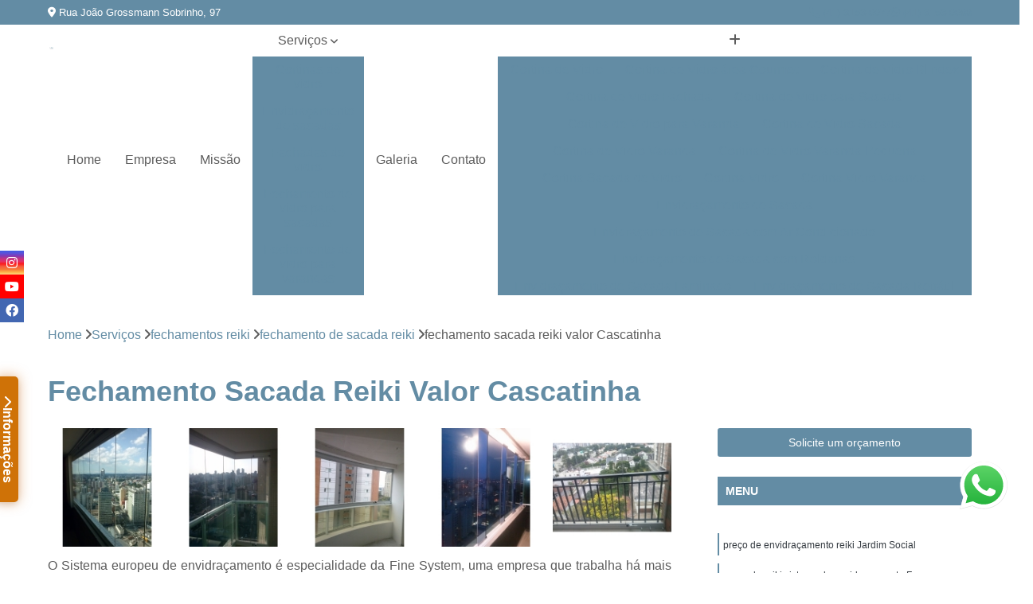

--- FILE ---
content_type: text/html; charset=utf-8
request_url: https://envidracamentos.finesystem.com.br/fechamentos-reiki/fechamento-de-sacada-reiki/fechamento-sacada-reiki-valor-cascatinha
body_size: 16939
content:

<!DOCTYPE html>
<!--[if lt IE 7]>      <html class="no-js lt-ie9 lt-ie8 lt-ie7"> <![endif]-->
<!--[if IE 7]>         <html class="no-js lt-ie9 lt-ie8"> <![endif]-->
<!--[if IE 8]>         <html class="no-js lt-ie9"> <![endif]-->
<!--[if gt IE 8]><!-->
<html class="no-js" lang="pt-br"> <!--<![endif]-->

<head>


	
     <link rel="shortcut icon" href="https://envidracamentos.finesystem.com.br/imagens/favicon.ico">
   
   
     <meta name="google-site-verification" content="C-iOnw-IMCOKK2xljtRQQQOOWjMNNgAdlBdy0AFjf00">
  
            <meta name="msvalidate.01" content="C6C863CB6F6FF962CE6D2636592AF74C">
    
        


    
    <meta name="keywords" content="fechamento de sacada reiki, fechamento, sacada, reiki">
    <meta name="viewport" content="width=device-width, initial-scale=1.0">
    <meta name="geo.position"
          content=";">
    <meta name="geo.region" content="">
    <meta name="geo.placename" content="">
    <meta name="ICBM"
          content=",">
    <meta name="robots" content="index,follow">
    <meta name="rating" content="General">
    <meta name="revisit-after" content="7 days">
    <meta name="author" content="Fine System">
    <meta property="region" content="Brasil">
    <meta property="og:title"
          content="Fechamento Sacada Reiki Valor Cascatinha - Fechamento de Sacada Reiki - Fine System ">
    <meta property="type" content="article">
    <meta property="image"
          content="https://envidracamentos.finesystem.com.br/imagens/logo.png">
    <meta property="og:url"
          content="https://envidracamentos.finesystem.com.br/fechamentos-reiki/fechamento-de-sacada-reiki/fechamento-sacada-reiki-valor-cascatinha">
    <meta property="description" content="">
    <meta property="site_name" content="Fine System">
        <link rel="canonical" href="https://envidracamentos.finesystem.com.br/fechamentos-reiki/fechamento-de-sacada-reiki/fechamento-sacada-reiki-valor-cascatinha">

        <meta name="idProjeto" content="5114">

      <link rel="stylesheet" href="https://envidracamentos.finesystem.com.br/css/normalize.css" >
	<link rel="stylesheet" href="https://envidracamentos.finesystem.com.br/css/style-base.css" >
	<link rel="stylesheet" href="https://envidracamentos.finesystem.com.br/css/style.css" >
	<link rel="stylesheet" href="https://envidracamentos.finesystem.com.br/css/mpi-1.0.css" >
	<link rel="stylesheet" href="https://envidracamentos.finesystem.com.br/css/menu-hamburger.css" >
	<link rel="stylesheet" href="https://envidracamentos.finesystem.com.br/owl/owl.theme.default.min.css" >
	<link rel="stylesheet" href="https://envidracamentos.finesystem.com.br/fancybox/jquery.fancybox.min.css" >
	<link rel="stylesheet" href="https://envidracamentos.finesystem.com.br/js/sweetalert/css/sweetalert.css" >

      <title>Fechamento Sacada Reiki Valor Cascatinha - Fechamento de Sacada Reiki - Fine System </title>
      <base href="https://envidracamentos.finesystem.com.br/">


      <style>
         .owl-carousel,.owl-carousel .owl-item{-webkit-tap-highlight-color:transparent;position:relative}.owl-carousel{display:none;width:100%;z-index:1}.owl-carousel .owl-stage{position:relative;-ms-touch-action:pan-Y;touch-action:manipulation;-moz-backface-visibility:hidden}.owl-carousel .owl-stage:after{content:".";display:block;clear:both;visibility:hidden;line-height:0;height:0}.owl-carousel .owl-stage-outer{position:relative;overflow:hidden;-webkit-transform:translate3d(0,0,0)}.owl-carousel .owl-item,.owl-carousel .owl-wrapper{-webkit-backface-visibility:hidden;-moz-backface-visibility:hidden;-ms-backface-visibility:hidden;-webkit-transform:translate3d(0,0,0);-moz-transform:translate3d(0,0,0);-ms-transform:translate3d(0,0,0)}.owl-carousel .owl-item{min-height:1px;float:left;-webkit-backface-visibility:hidden;-webkit-touch-callout:none}.owl-carousel .owl-item img{display:block;width:100%}.owl-carousel .owl-dots.disabled,.owl-carousel .owl-nav.disabled{display:none}.no-js .owl-carousel,.owl-carousel.owl-loaded{display:block}.owl-carousel .owl-dot,.owl-carousel .owl-nav .owl-next,.owl-carousel .owl-nav .owl-prev{cursor:pointer;-webkit-user-select:none;-khtml-user-select:none;-moz-user-select:none;-ms-user-select:none;user-select:none}.owl-carousel .owl-nav button.owl-next,.owl-carousel .owl-nav button.owl-prev,.owl-carousel button.owl-dot{background:0 0;color:inherit;border:none;padding:0!important;font:inherit}.owl-carousel.owl-loading{opacity:0;display:block}.owl-carousel.owl-hidden{opacity:0}.owl-carousel.owl-refresh .owl-item{visibility:hidden}.owl-carousel.owl-drag .owl-item{-ms-touch-action:pan-y;touch-action:pan-y;-webkit-user-select:none;-moz-user-select:none;-ms-user-select:none;user-select:none}.owl-carousel.owl-grab{cursor:move;cursor:grab}.owl-carousel.owl-rtl{direction:rtl}.owl-carousel.owl-rtl .owl-item{float:right}.owl-carousel .animated{animation-duration:1s;animation-fill-mode:both}.owl-carousel .owl-animated-in{z-index:0}.owl-carousel .owl-animated-out{z-index:1}.owl-carousel .fadeOut{animation-name:fadeOut}@keyframes fadeOut{0%{opacity:1}100%{opacity:0}}.owl-height{transition:height .5s ease-in-out}.owl-carousel .owl-item .owl-lazy{opacity:0;transition:opacity .4s ease}.owl-carousel .owl-item .owl-lazy:not([src]),.owl-carousel .owl-item .owl-lazy[src^=""]{max-height:0}.owl-carousel .owl-item img.owl-lazy{transform-style:preserve-3d}.owl-carousel .owl-video-wrapper{position:relative;height:100%;background:#000}.owl-carousel .owl-video-play-icon{position:absolute;height:80px;width:80px;left:50%;top:50%;margin-left:-40px;margin-top:-40px;background:url(owl.video.play.png) no-repeat;cursor:pointer;z-index:1;-webkit-backface-visibility:hidden;transition:transform .1s ease}.owl-carousel .owl-video-play-icon:hover{-ms-transform:scale(1.3,1.3);transform:scale(1.3,1.3)}.owl-carousel .owl-video-playing .owl-video-play-icon,.owl-carousel .owl-video-playing .owl-video-tn{display:none}.owl-carousel .owl-video-tn{opacity:0;height:100%;background-position:center center;background-repeat:no-repeat;background-size:contain;transition:opacity .4s ease}.owl-carousel .owl-video-frame{position:relative;z-index:1;height:100%;width:100%}
        </style>

<!-- Desenvolvido com MPI Technology® -->


    <!-- Google Tag Manager -->
  <script>(function(w,d,s,l,i){w[l]=w[l]||[];w[l].push({'gtm.start':
        new Date().getTime(),event:'gtm.js'});var f=d.getElementsByTagName(s)[0],
        j=d.createElement(s),dl=l!='dataLayer'?'&l='+l:'';j.async=true;j.src=
        'https://www.googletagmanager.com/gtm.js?id='+i+dl;f.parentNode.insertBefore(j,f);
        })(window,document,'script','dataLayer','GTM-5KHH94G');</script>
        <!-- End Google Tag Manager -->
       
   <link rel="stylesheet" href="https://envidracamentos.finesystem.com.br/css/personalizado.css">

</head>




<!-- Desenvolvido por BUSCA CLIENTES - www.buscaclientes.com.br -->




<body class="mpi-body" data-pagina="f7d7913bbb15e89d1cf805808d65c749">

    
	<!-- Google Tag Manager (noscript) -->
	<noscript><iframe src="https://www.googletagmanager.com/ns.html?id=GTM-5KHH94G" height="0" width="0" style="display:none;visibility:hidden"></iframe></noscript>
	<!-- End Google Tag Manager (noscript) -->
	

  <!-- Página de Big (paginaimagem) -->
                    <header>

    <div id="scrollheader" class="header-desktop">
        <div class="topo">
            <div class="wrapper">
                <div class="d-flex align-items-center justify-content-between">
                    <span><i class="fas fa-map-marker-alt" aria-hidden="true"></i>
                        Rua João Grossmann Sobrinho, 97                    </span>
                    <div class="d-flex align-items-center justify-content-between gap-10">
                                                    <a href="tel: +554131530077"><i class=" fas fa-phone"></i>
                                (41) 3153-0077                            </a>
                                                                                                <a href="tel: +554131530088"><i class=" fab fa-whatsapp"></i>
                                        (41) 3153-0088                                    </a>
                                                        </div>
                </div>
            </div>
            <div class="clear"></div>
        </div>

        <div class="wrapper">
            <div class="d-flex flex-sm-column flex-align-items-center justify-content-between justify-content-md-center gap-20">
                <div class="logo">
                    <a rel="nofollow" href="https://envidracamentos.finesystem.com.br/" title="Voltar a página inicial">
                        <img src="https://envidracamentos.finesystem.com.br/imagens/logo.png" alt="Fine System" title="Fine System" width="200">
                    </a>
                </div>
                <div class="d-flex align-items-center justify-content-end justify-content-md-center gap-20">
                    <nav id="menu">
                        <ul>
                            
                                    
                                                            <li><a class="btn-home" data-area="paginaHome" href="https://envidracamentos.finesystem.com.br/" title="Home">Home</a></li>
                                    
                                                            <li><a  href="https://envidracamentos.finesystem.com.br/empresa" title="Empresa">Empresa</a></li>
                                    
                                                            <li><a  href="https://envidracamentos.finesystem.com.br/missao" title="Missão">Missão</a></li>
                                    
                                                            <li class="dropdown"><a  href="https://envidracamentos.finesystem.com.br/servicos" title="Serviços">Serviços</a>                                                                                                                                            <ul class="sub-menu ">                                                                                <li class="dropdown"><a href="https://envidracamentos.finesystem.com.br/cortinas-de-vidro" title="cortinas de vidro">Cortinas de vidro</a>

                                                                                </li>                                                                                <li class="dropdown"><a href="https://envidracamentos.finesystem.com.br/envidracamento-de-sacadas" title="envidraçamento de sacadas">Envidraçamento de sacadas</a>

                                                                                </li>                                                                                <li class="dropdown"><a href="https://envidracamentos.finesystem.com.br/fachadas-de-vidro" title="fachadas de vidro">Fachadas de vidro</a>

                                                                                </li>                                                                                <li class="dropdown"><a href="https://envidracamentos.finesystem.com.br/fechamento-de-vidro-para-sacadas" title="fechamento de vidro para sacadas">Fechamento de vidro para sacadas</a>

                                                                                </li>                                                                                <li class="dropdown"><a href="https://envidracamentos.finesystem.com.br/fechamento-de-vidro-para-varandas" title="fechamento de vidro para varandas">Fechamento de vidro para varandas</a>

                                                                                </li>                                                                                <li class="dropdown"><a href="https://envidracamentos.finesystem.com.br/fechamentos-de-vidro" title="fechamentos de vidro">Fechamentos de vidro</a>

                                                                                </li>                                                                                <li class="dropdown"><a href="https://envidracamentos.finesystem.com.br/fechamentos-reiki" title="fechamentos reiki">Fechamentos reiki</a>

                                                                                </li>                                                                                <li class="dropdown"><a href="https://envidracamentos.finesystem.com.br/sacadas-de-vidro" title="sacadas de vidro">Sacadas de vidro</a>

                                                                                </li>                                                                                <li class="dropdown"><a href="https://envidracamentos.finesystem.com.br/varandas-de-vidro" title="varandas de vidro">Varandas de vidro</a>

                                                                                </li>                                                                        </ul>
                                                                    </li>
                                                                                                                                                                                                                            <li>
                                                        <a href="https://envidracamentos.finesystem.com.br/galeria" id="-desktop" title="Galeria">
                                                            Galeria                                                        </a>
                                                    </li>
                                                                                                                                                                                                                                    
                                                            <li><a  href="https://envidracamentos.finesystem.com.br/contato" title="Contato">Contato</a></li>

                                                        <li class="dropdown" data-icon-menu>
                                                            <a href="https://envidracamentos.finesystem.com.br/servicos" title="Mais informacoes"><i class="fas fa-plus"></i></a>

                                                            <ul class="sub-menu ">
                                                                
                                                                    <li> <a href="cortina-de-vidro" title="Contato">
                                                                            Cortina de Vidro                                                                        </a></li>

                                                                    
                                                                    <li> <a href="cortina-de-vidro-area-gourmet" title="Contato">
                                                                            Cortina de Vidro área Gourmet                                                                        </a></li>

                                                                    
                                                                    <li> <a href="cortina-de-vidro-blindex" title="Contato">
                                                                            Cortina de Vidro Blindex                                                                        </a></li>

                                                                    
                                                                    <li> <a href="cortina-de-vidro-fachada" title="Contato">
                                                                            Cortina de Vidro Fachada                                                                        </a></li>

                                                                    
                                                                    <li> <a href="cortina-de-vidro-para-sacada" title="Contato">
                                                                            Cortina de Vidro para Sacada                                                                        </a></li>

                                                                    
                                                                    <li> <a href="cortina-de-vidro-para-varanda" title="Contato">
                                                                            Cortina de Vidro para Varanda                                                                        </a></li>

                                                                    
                                                                    <li> <a href="cortina-de-vidro-sacada" title="Contato">
                                                                            Cortina de Vidro Sacada                                                                        </a></li>

                                                                    
                                                                    <li> <a href="cortina-de-vidro-varanda" title="Contato">
                                                                            Cortina de Vidro Varanda                                                                        </a></li>

                                                                    
                                                                    <li> <a href="cortina-de-vidro-varanda-pequena" title="Contato">
                                                                            Cortina de Vidro Varanda Pequena                                                                        </a></li>

                                                                    
                                                                    <li> <a href="cortina-sacada-de-vidro" title="Contato">
                                                                            Cortina Sacada de Vidro                                                                        </a></li>

                                                                    
                                                                    <li> <a href="cortina-vidro" title="Contato">
                                                                            Cortina Vidro                                                                        </a></li>

                                                                    
                                                                    <li> <a href="cortina-vidro-varanda" title="Contato">
                                                                            Cortina Vidro Varanda                                                                        </a></li>

                                                                    
                                                                    <li> <a href="envidracamento-de-sacada" title="Contato">
                                                                            Envidraçamento de Sacada                                                                        </a></li>

                                                                    
                                                                    <li> <a href="envidracamento-de-sacada-com-ar-condicionado" title="Contato">
                                                                            Envidraçamento de Sacada com Ar Condicionado                                                                        </a></li>

                                                                    
                                                                    <li> <a href="envidracamento-de-sacada-com-roldanas" title="Contato">
                                                                            Envidraçamento de Sacada com Roldanas                                                                        </a></li>

                                                                    
                                                                    <li> <a href="envidracamento-de-sacada-laminado" title="Contato">
                                                                            Envidraçamento de Sacada Laminado                                                                        </a></li>

                                                                    
                                                                    <li> <a href="envidracamento-de-sacada-retratil" title="Contato">
                                                                            Envidraçamento de Sacada Retrátil                                                                        </a></li>

                                                                    
                                                                    <li> <a href="envidracamento-de-sacada-teto" title="Contato">
                                                                            Envidraçamento de Sacada Teto                                                                        </a></li>

                                                                    
                                                                    <li> <a href="envidracamento-para-sacada" title="Contato">
                                                                            Envidraçamento para Sacada                                                                        </a></li>

                                                                    
                                                                    <li> <a href="envidracamento-sacada" title="Contato">
                                                                            Envidraçamento Sacada                                                                        </a></li>

                                                                    
                                                                    <li> <a href="envidracamento-sacada-vidro" title="Contato">
                                                                            Envidraçamento Sacada Vidro                                                                        </a></li>

                                                                    
                                                                    <li> <a href="fachada-com-vidro" title="Contato">
                                                                            Fachada com Vidro                                                                        </a></li>

                                                                    
                                                                    <li> <a href="fachada-com-vidro-espelhado" title="Contato">
                                                                            Fachada com Vidro Espelhado                                                                        </a></li>

                                                                    
                                                                    <li> <a href="fachada-de-casa-com-vidro" title="Contato">
                                                                            Fachada de Casa com Vidro                                                                        </a></li>

                                                                    
                                                                    <li> <a href="fachada-de-casa-de-vidro" title="Contato">
                                                                            Fachada de Casa de Vidro                                                                        </a></li>

                                                                    
                                                                    <li> <a href="fachada-de-vidro" title="Contato">
                                                                            Fachada de Vidro                                                                        </a></li>

                                                                    
                                                                    <li> <a href="fachada-de-vidro-casa" title="Contato">
                                                                            Fachada de Vidro Casa                                                                        </a></li>

                                                                    
                                                                    <li> <a href="fachada-de-vidro-comercial" title="Contato">
                                                                            Fachada de Vidro Comercial                                                                        </a></li>

                                                                    
                                                                    <li> <a href="fachada-de-vidro-espelhado" title="Contato">
                                                                            Fachada de Vidro Espelhado                                                                        </a></li>

                                                                    
                                                                    <li> <a href="fachada-de-vidro-para-varanda" title="Contato">
                                                                            Fachada de Vidro para Varanda                                                                        </a></li>

                                                                    
                                                                    <li> <a href="fachada-de-vidro-residencial" title="Contato">
                                                                            Fachada de Vidro Residencial                                                                        </a></li>

                                                                    
                                                                    <li> <a href="fachada-em-vidro" title="Contato">
                                                                            Fachada em Vidro                                                                        </a></li>

                                                                    
                                                                    <li> <a href="fachada-vidro" title="Contato">
                                                                            Fachada Vidro                                                                        </a></li>

                                                                    
                                                                    <li> <a href="fechamento-da-sacada-com-vidro" title="Contato">
                                                                            Fechamento da Sacada com Vidro                                                                        </a></li>

                                                                    
                                                                    <li> <a href="fechamento-de-sacada-com-vidro" title="Contato">
                                                                            Fechamento de Sacada com Vidro                                                                        </a></li>

                                                                    
                                                                    <li> <a href="fechamento-de-sacada-com-vidro-de-correr" title="Contato">
                                                                            Fechamento de Sacada com Vidro de Correr                                                                        </a></li>

                                                                    
                                                                    <li> <a href="fechamento-de-sacada-de-vidro" title="Contato">
                                                                            Fechamento de Sacada de Vidro                                                                        </a></li>

                                                                    
                                                                    <li> <a href="fechamento-de-sacada-em-vidro" title="Contato">
                                                                            Fechamento de Sacada em Vidro                                                                        </a></li>

                                                                    
                                                                    <li> <a href="fechamento-de-sacada-vidro" title="Contato">
                                                                            Fechamento de Sacada Vidro                                                                        </a></li>

                                                                    
                                                                    <li> <a href="fechamento-de-vidro-para-sacada" title="Contato">
                                                                            Fechamento de Vidro para Sacada                                                                        </a></li>

                                                                    
                                                                    <li> <a href="fechamento-de-vidro-sacada" title="Contato">
                                                                            Fechamento de Vidro Sacada                                                                        </a></li>

                                                                    
                                                                    <li> <a href="fechamento-sacada-com-vidro" title="Contato">
                                                                            Fechamento Sacada com Vidro                                                                        </a></li>

                                                                    
                                                                    <li> <a href="fechamento-sacada-vidro" title="Contato">
                                                                            Fechamento Sacada Vidro                                                                        </a></li>

                                                                    
                                                                    <li> <a href="fechamento-sacada-vidro-fume" title="Contato">
                                                                            Fechamento Sacada Vidro Fumê                                                                        </a></li>

                                                                    
                                                                    <li> <a href="fechamento-vidro-sacada" title="Contato">
                                                                            Fechamento Vidro Sacada                                                                        </a></li>

                                                                    
                                                                    <li> <a href="fechamento-de-varanda-com-cortina-de-vidro" title="Contato">
                                                                            Fechamento de Varanda com Cortina de Vidro                                                                        </a></li>

                                                                    
                                                                    <li> <a href="fechamento-de-varanda-com-vidro" title="Contato">
                                                                            Fechamento de Varanda com Vidro                                                                        </a></li>

                                                                    
                                                                    <li> <a href="fechamento-de-varanda-com-vidro-de-correr" title="Contato">
                                                                            Fechamento de Varanda com Vidro de Correr                                                                        </a></li>

                                                                    
                                                                    <li> <a href="fechamento-de-varanda-com-vidro-temperado" title="Contato">
                                                                            Fechamento de Varanda com Vidro Temperado                                                                        </a></li>

                                                                    
                                                                    <li> <a href="fechamento-de-varanda-de-vidro" title="Contato">
                                                                            Fechamento de Varanda de Vidro                                                                        </a></li>

                                                                    
                                                                    <li> <a href="fechamento-de-varanda-em-vidro" title="Contato">
                                                                            Fechamento de Varanda em Vidro                                                                        </a></li>

                                                                    
                                                                    <li> <a href="fechamento-de-varanda-vidro" title="Contato">
                                                                            Fechamento de Varanda Vidro                                                                        </a></li>

                                                                    
                                                                    <li> <a href="fechamento-de-vidro-para-varanda" title="Contato">
                                                                            Fechamento de Vidro para Varanda                                                                        </a></li>

                                                                    
                                                                    <li> <a href="fechamento-de-vidro-varanda" title="Contato">
                                                                            Fechamento de Vidro Varanda                                                                        </a></li>

                                                                    
                                                                    <li> <a href="fechamento-em-vidro-para-varanda" title="Contato">
                                                                            Fechamento em Vidro para Varanda                                                                        </a></li>

                                                                    
                                                                    <li> <a href="fechamento-varanda-com-vidro" title="Contato">
                                                                            Fechamento Varanda com Vidro                                                                        </a></li>

                                                                    
                                                                    <li> <a href="fechamento-vidro-varanda" title="Contato">
                                                                            Fechamento Vidro Varanda                                                                        </a></li>

                                                                    
                                                                    <li> <a href="fechamento-com-vidro" title="Contato">
                                                                            Fechamento com Vidro                                                                        </a></li>

                                                                    
                                                                    <li> <a href="fechamento-de-area-com-vidro" title="Contato">
                                                                            Fechamento de área com Vidro                                                                        </a></li>

                                                                    
                                                                    <li> <a href="fechamento-de-area-em-vidro" title="Contato">
                                                                            Fechamento de área em Vidro                                                                        </a></li>

                                                                    
                                                                    <li> <a href="fechamento-de-area-gourmet-com-vidro" title="Contato">
                                                                            Fechamento de área Gourmet com Vidro                                                                        </a></li>

                                                                    
                                                                    <li> <a href="fechamento-de-areas-externas-com-vidro" title="Contato">
                                                                            Fechamento de áreas Externas com Vidro                                                                        </a></li>

                                                                    
                                                                    <li> <a href="fechamento-de-lavanderia-com-vidro" title="Contato">
                                                                            Fechamento de Lavanderia com Vidro                                                                        </a></li>

                                                                    
                                                                    <li> <a href="fechamento-de-terraco-com-vidro" title="Contato">
                                                                            Fechamento de Terraço com Vidro                                                                        </a></li>

                                                                    
                                                                    <li> <a href="fechamento-de-vidro" title="Contato">
                                                                            Fechamento de Vidro                                                                        </a></li>

                                                                    
                                                                    <li> <a href="fechamento-de-vidro-temperado" title="Contato">
                                                                            Fechamento de Vidro Temperado                                                                        </a></li>

                                                                    
                                                                    <li> <a href="fechamento-em-vidro" title="Contato">
                                                                            Fechamento em Vidro                                                                        </a></li>

                                                                    
                                                                    <li> <a href="fechamento-em-vidro-temperado" title="Contato">
                                                                            Fechamento em Vidro Temperado                                                                        </a></li>

                                                                    
                                                                    <li> <a href="fechamento-vidro" title="Contato">
                                                                            Fechamento Vidro                                                                        </a></li>

                                                                    
                                                                    <li> <a href="envidracamento-de-sacada-reiki" title="Contato">
                                                                            Envidraçamento de Sacada Reiki                                                                        </a></li>

                                                                    
                                                                    <li> <a href="envidracamento-reiki" title="Contato">
                                                                            Envidraçamento Reiki                                                                        </a></li>

                                                                    
                                                                    <li> <a href="fechamento-de-sacada-reiki" title="Contato">
                                                                            Fechamento de Sacada Reiki                                                                        </a></li>

                                                                    
                                                                    <li> <a href="fechamento-de-sacada-sistema-reiki" title="Contato">
                                                                            Fechamento de Sacada Sistema Reiki                                                                        </a></li>

                                                                    
                                                                    <li> <a href="fechamento-de-varanda-reiki" title="Contato">
                                                                            Fechamento de Varanda Reiki                                                                        </a></li>

                                                                    
                                                                    <li> <a href="fechamento-em-reiki" title="Contato">
                                                                            Fechamento em Reiki                                                                        </a></li>

                                                                    
                                                                    <li> <a href="fechamento-reiki" title="Contato">
                                                                            Fechamento Reiki                                                                        </a></li>

                                                                    
                                                                    <li> <a href="fechamento-sacada-reiki" title="Contato">
                                                                            Fechamento Sacada Reiki                                                                        </a></li>

                                                                    
                                                                    <li> <a href="reiki-envidracamento" title="Contato">
                                                                            Reiki Envidraçamento                                                                        </a></li>

                                                                    
                                                                    <li> <a href="reiki-fechamento-de-sacada" title="Contato">
                                                                            Reiki Fechamento de Sacada                                                                        </a></li>

                                                                    
                                                                    <li> <a href="reiki-fechamento-de-varanda" title="Contato">
                                                                            Reiki Fechamento de Varanda                                                                        </a></li>

                                                                    
                                                                    <li> <a href="reiki-sistema-de-envidracamento" title="Contato">
                                                                            Reiki Sistema de Envidraçamento                                                                        </a></li>

                                                                    
                                                                    <li> <a href="sacada-com-vidro" title="Contato">
                                                                            Sacada com Vidro                                                                        </a></li>

                                                                    
                                                                    <li> <a href="sacada-de-vidro" title="Contato">
                                                                            Sacada de Vidro                                                                        </a></li>

                                                                    
                                                                    <li> <a href="sacada-de-vidro-e-aluminio" title="Contato">
                                                                            Sacada de Vidro e Alumínio                                                                        </a></li>

                                                                    
                                                                    <li> <a href="sacada-de-vidro-fechada" title="Contato">
                                                                            Sacada de Vidro Fechada                                                                        </a></li>

                                                                    
                                                                    <li> <a href="sacada-de-vidro-fume" title="Contato">
                                                                            Sacada de Vidro Fumê                                                                        </a></li>

                                                                    
                                                                    <li> <a href="sacada-de-vidro-para-apartamento" title="Contato">
                                                                            Sacada de Vidro para Apartamento                                                                        </a></li>

                                                                    
                                                                    <li> <a href="sacada-de-vidro-temperado" title="Contato">
                                                                            Sacada de Vidro Temperado                                                                        </a></li>

                                                                    
                                                                    <li> <a href="sacada-de-vidro-verde" title="Contato">
                                                                            Sacada de Vidro Verde                                                                        </a></li>

                                                                    
                                                                    <li> <a href="sacada-em-vidro" title="Contato">
                                                                            Sacada em Vidro                                                                        </a></li>

                                                                    
                                                                    <li> <a href="sacada-fechada-com-vidro" title="Contato">
                                                                            Sacada Fechada com Vidro                                                                        </a></li>

                                                                    
                                                                    <li> <a href="sacada-fechada-de-vidro" title="Contato">
                                                                            Sacada Fechada de Vidro                                                                        </a></li>

                                                                    
                                                                    <li> <a href="sacada-vidro" title="Contato">
                                                                            Sacada Vidro                                                                        </a></li>

                                                                    
                                                                    <li> <a href="varanda-com-vidro" title="Contato">
                                                                            Varanda com Vidro                                                                        </a></li>

                                                                    
                                                                    <li> <a href="varanda-com-vidro-fume" title="Contato">
                                                                            Varanda com Vidro Fumê                                                                        </a></li>

                                                                    
                                                                    <li> <a href="varanda-com-vidro-verde" title="Contato">
                                                                            Varanda com Vidro Verde                                                                        </a></li>

                                                                    
                                                                    <li> <a href="varanda-de-vidro" title="Contato">
                                                                            Varanda de Vidro                                                                        </a></li>

                                                                    
                                                                    <li> <a href="varanda-de-vidro-com-aluminio" title="Contato">
                                                                            Varanda de Vidro com Alumínio                                                                        </a></li>

                                                                    
                                                                    <li> <a href="varanda-de-vidro-temperado" title="Contato">
                                                                            Varanda de Vidro Temperado                                                                        </a></li>

                                                                    
                                                                    <li> <a href="varanda-de-vidro-verde" title="Contato">
                                                                            Varanda de Vidro Verde                                                                        </a></li>

                                                                    
                                                                    <li> <a href="varanda-fechada-com-vidro" title="Contato">
                                                                            Varanda Fechada com Vidro                                                                        </a></li>

                                                                    
                                                                    <li> <a href="varanda-fechada-com-vidro-blindex" title="Contato">
                                                                            Varanda Fechada com Vidro Blindex                                                                        </a></li>

                                                                    
                                                                    <li> <a href="varanda-fechada-de-vidro" title="Contato">
                                                                            Varanda Fechada de Vidro                                                                        </a></li>

                                                                    
                                                                    <li> <a href="varanda-gourmet-fechada-com-vidro" title="Contato">
                                                                            Varanda Gourmet Fechada com Vidro                                                                        </a></li>

                                                                    
                                                                    <li> <a href="varanda-vidro" title="Contato">
                                                                            Varanda Vidro                                                                        </a></li>

                                                                    
                                                            </ul>

                                                        </li>


                        </ul>



                    </nav>

                </div>
            </div>
        </div>
        <div class="clear"></div>
    </div>


    <div id="header-block"></div>



    <div class="header-mobile">
        <div class="wrapper">
            <div class="header-mobile__logo">
                <a rel="nofollow" href="https://envidracamentos.finesystem.com.br/" title="Voltar a página inicial">
                    <img src="https://envidracamentos.finesystem.com.br/imagens/logo.png" alt="Fine System" title="Fine System" width="200">
                </a>
            </div>
            <div class="header__navigation">
                <!--navbar-->
                <nav id="menu-hamburger">
                    <!-- Collapse button -->
                    <div class="menu__collapse">
                        <button class="collapse__icon" aria-label="Menu">
                            <span class="collapse__icon--1"></span>
                            <span class="collapse__icon--2"></span>
                            <span class="collapse__icon--3"></span>
                        </button>
                    </div>

                    <!-- collapsible content -->
                    <div class="menu__collapsible">
                        <div class="wrapper">
                            <!-- links -->
                            <ul class="menu__items droppable">

                                
                                        

                                                                <li><a class="btn-home" data-area="paginaHome" href="https://envidracamentos.finesystem.com.br/" title="Home">Home</a></li>
                                        

                                                                <li><a  href="https://envidracamentos.finesystem.com.br/empresa" title="Empresa">Empresa</a></li>
                                        

                                                                <li><a  href="https://envidracamentos.finesystem.com.br/missao" title="Missão">Missão</a></li>
                                        

                                                                <li class="dropdown"><a  href="https://envidracamentos.finesystem.com.br/servicos" title="Serviços">Serviços</a>                                                                                                                                                    <ul class="sub-menu ">                                                                                    <li class="dropdown"><a href="https://envidracamentos.finesystem.com.br/cortinas-de-vidro" title="cortinas de vidro">Cortinas de vidro</a>

                                                                                    </li>                                                                                    <li class="dropdown"><a href="https://envidracamentos.finesystem.com.br/envidracamento-de-sacadas" title="envidraçamento de sacadas">Envidraçamento de sacadas</a>

                                                                                    </li>                                                                                    <li class="dropdown"><a href="https://envidracamentos.finesystem.com.br/fachadas-de-vidro" title="fachadas de vidro">Fachadas de vidro</a>

                                                                                    </li>                                                                                    <li class="dropdown"><a href="https://envidracamentos.finesystem.com.br/fechamento-de-vidro-para-sacadas" title="fechamento de vidro para sacadas">Fechamento de vidro para sacadas</a>

                                                                                    </li>                                                                                    <li class="dropdown"><a href="https://envidracamentos.finesystem.com.br/fechamento-de-vidro-para-varandas" title="fechamento de vidro para varandas">Fechamento de vidro para varandas</a>

                                                                                    </li>                                                                                    <li class="dropdown"><a href="https://envidracamentos.finesystem.com.br/fechamentos-de-vidro" title="fechamentos de vidro">Fechamentos de vidro</a>

                                                                                    </li>                                                                                    <li class="dropdown"><a href="https://envidracamentos.finesystem.com.br/fechamentos-reiki" title="fechamentos reiki">Fechamentos reiki</a>

                                                                                    </li>                                                                                    <li class="dropdown"><a href="https://envidracamentos.finesystem.com.br/sacadas-de-vidro" title="sacadas de vidro">Sacadas de vidro</a>

                                                                                    </li>                                                                                    <li class="dropdown"><a href="https://envidracamentos.finesystem.com.br/varandas-de-vidro" title="varandas de vidro">Varandas de vidro</a>

                                                                                    </li>                                                                            </ul>
                                                                        </li>
                                                                                                                                                                                                                                                <li>
                                                            <a href="https://envidracamentos.finesystem.com.br/galeria" id="-mobile" title="Galeria">
                                                                Galeria                                                            </a>
                                                        </li>
                                                                                                                                                                                                                                                    

                                                                <li><a  href="https://envidracamentos.finesystem.com.br/contato" title="Contato">Contato</a></li>


                                                            <li class="dropdown" data-icon-menu>
                                                                <a href="https://envidracamentos.finesystem.com.br/servicos" title="Mais informacoes"><i class="fas fa-plus"></i></a>

                                                                <ul class="sub-menu ">
                                                                    
                                                                        <li> <a href="cortina-de-vidro" title="Contato">
                                                                                Cortina de Vidro                                                                            </a></li>

                                                                        
                                                                        <li> <a href="cortina-de-vidro-area-gourmet" title="Contato">
                                                                                Cortina de Vidro área Gourmet                                                                            </a></li>

                                                                        
                                                                        <li> <a href="cortina-de-vidro-blindex" title="Contato">
                                                                                Cortina de Vidro Blindex                                                                            </a></li>

                                                                        
                                                                        <li> <a href="cortina-de-vidro-fachada" title="Contato">
                                                                                Cortina de Vidro Fachada                                                                            </a></li>

                                                                        
                                                                        <li> <a href="cortina-de-vidro-para-sacada" title="Contato">
                                                                                Cortina de Vidro para Sacada                                                                            </a></li>

                                                                        
                                                                        <li> <a href="cortina-de-vidro-para-varanda" title="Contato">
                                                                                Cortina de Vidro para Varanda                                                                            </a></li>

                                                                        
                                                                        <li> <a href="cortina-de-vidro-sacada" title="Contato">
                                                                                Cortina de Vidro Sacada                                                                            </a></li>

                                                                        
                                                                        <li> <a href="cortina-de-vidro-varanda" title="Contato">
                                                                                Cortina de Vidro Varanda                                                                            </a></li>

                                                                        
                                                                        <li> <a href="cortina-de-vidro-varanda-pequena" title="Contato">
                                                                                Cortina de Vidro Varanda Pequena                                                                            </a></li>

                                                                        
                                                                        <li> <a href="cortina-sacada-de-vidro" title="Contato">
                                                                                Cortina Sacada de Vidro                                                                            </a></li>

                                                                        
                                                                        <li> <a href="cortina-vidro" title="Contato">
                                                                                Cortina Vidro                                                                            </a></li>

                                                                        
                                                                        <li> <a href="cortina-vidro-varanda" title="Contato">
                                                                                Cortina Vidro Varanda                                                                            </a></li>

                                                                        
                                                                        <li> <a href="envidracamento-de-sacada" title="Contato">
                                                                                Envidraçamento de Sacada                                                                            </a></li>

                                                                        
                                                                        <li> <a href="envidracamento-de-sacada-com-ar-condicionado" title="Contato">
                                                                                Envidraçamento de Sacada com Ar Condicionado                                                                            </a></li>

                                                                        
                                                                        <li> <a href="envidracamento-de-sacada-com-roldanas" title="Contato">
                                                                                Envidraçamento de Sacada com Roldanas                                                                            </a></li>

                                                                        
                                                                        <li> <a href="envidracamento-de-sacada-laminado" title="Contato">
                                                                                Envidraçamento de Sacada Laminado                                                                            </a></li>

                                                                        
                                                                        <li> <a href="envidracamento-de-sacada-retratil" title="Contato">
                                                                                Envidraçamento de Sacada Retrátil                                                                            </a></li>

                                                                        
                                                                        <li> <a href="envidracamento-de-sacada-teto" title="Contato">
                                                                                Envidraçamento de Sacada Teto                                                                            </a></li>

                                                                        
                                                                        <li> <a href="envidracamento-para-sacada" title="Contato">
                                                                                Envidraçamento para Sacada                                                                            </a></li>

                                                                        
                                                                        <li> <a href="envidracamento-sacada" title="Contato">
                                                                                Envidraçamento Sacada                                                                            </a></li>

                                                                        
                                                                        <li> <a href="envidracamento-sacada-vidro" title="Contato">
                                                                                Envidraçamento Sacada Vidro                                                                            </a></li>

                                                                        
                                                                        <li> <a href="fachada-com-vidro" title="Contato">
                                                                                Fachada com Vidro                                                                            </a></li>

                                                                        
                                                                        <li> <a href="fachada-com-vidro-espelhado" title="Contato">
                                                                                Fachada com Vidro Espelhado                                                                            </a></li>

                                                                        
                                                                        <li> <a href="fachada-de-casa-com-vidro" title="Contato">
                                                                                Fachada de Casa com Vidro                                                                            </a></li>

                                                                        
                                                                        <li> <a href="fachada-de-casa-de-vidro" title="Contato">
                                                                                Fachada de Casa de Vidro                                                                            </a></li>

                                                                        
                                                                        <li> <a href="fachada-de-vidro" title="Contato">
                                                                                Fachada de Vidro                                                                            </a></li>

                                                                        
                                                                        <li> <a href="fachada-de-vidro-casa" title="Contato">
                                                                                Fachada de Vidro Casa                                                                            </a></li>

                                                                        
                                                                        <li> <a href="fachada-de-vidro-comercial" title="Contato">
                                                                                Fachada de Vidro Comercial                                                                            </a></li>

                                                                        
                                                                        <li> <a href="fachada-de-vidro-espelhado" title="Contato">
                                                                                Fachada de Vidro Espelhado                                                                            </a></li>

                                                                        
                                                                        <li> <a href="fachada-de-vidro-para-varanda" title="Contato">
                                                                                Fachada de Vidro para Varanda                                                                            </a></li>

                                                                        
                                                                        <li> <a href="fachada-de-vidro-residencial" title="Contato">
                                                                                Fachada de Vidro Residencial                                                                            </a></li>

                                                                        
                                                                        <li> <a href="fachada-em-vidro" title="Contato">
                                                                                Fachada em Vidro                                                                            </a></li>

                                                                        
                                                                        <li> <a href="fachada-vidro" title="Contato">
                                                                                Fachada Vidro                                                                            </a></li>

                                                                        
                                                                        <li> <a href="fechamento-da-sacada-com-vidro" title="Contato">
                                                                                Fechamento da Sacada com Vidro                                                                            </a></li>

                                                                        
                                                                        <li> <a href="fechamento-de-sacada-com-vidro" title="Contato">
                                                                                Fechamento de Sacada com Vidro                                                                            </a></li>

                                                                        
                                                                        <li> <a href="fechamento-de-sacada-com-vidro-de-correr" title="Contato">
                                                                                Fechamento de Sacada com Vidro de Correr                                                                            </a></li>

                                                                        
                                                                        <li> <a href="fechamento-de-sacada-de-vidro" title="Contato">
                                                                                Fechamento de Sacada de Vidro                                                                            </a></li>

                                                                        
                                                                        <li> <a href="fechamento-de-sacada-em-vidro" title="Contato">
                                                                                Fechamento de Sacada em Vidro                                                                            </a></li>

                                                                        
                                                                        <li> <a href="fechamento-de-sacada-vidro" title="Contato">
                                                                                Fechamento de Sacada Vidro                                                                            </a></li>

                                                                        
                                                                        <li> <a href="fechamento-de-vidro-para-sacada" title="Contato">
                                                                                Fechamento de Vidro para Sacada                                                                            </a></li>

                                                                        
                                                                        <li> <a href="fechamento-de-vidro-sacada" title="Contato">
                                                                                Fechamento de Vidro Sacada                                                                            </a></li>

                                                                        
                                                                        <li> <a href="fechamento-sacada-com-vidro" title="Contato">
                                                                                Fechamento Sacada com Vidro                                                                            </a></li>

                                                                        
                                                                        <li> <a href="fechamento-sacada-vidro" title="Contato">
                                                                                Fechamento Sacada Vidro                                                                            </a></li>

                                                                        
                                                                        <li> <a href="fechamento-sacada-vidro-fume" title="Contato">
                                                                                Fechamento Sacada Vidro Fumê                                                                            </a></li>

                                                                        
                                                                        <li> <a href="fechamento-vidro-sacada" title="Contato">
                                                                                Fechamento Vidro Sacada                                                                            </a></li>

                                                                        
                                                                        <li> <a href="fechamento-de-varanda-com-cortina-de-vidro" title="Contato">
                                                                                Fechamento de Varanda com Cortina de Vidro                                                                            </a></li>

                                                                        
                                                                        <li> <a href="fechamento-de-varanda-com-vidro" title="Contato">
                                                                                Fechamento de Varanda com Vidro                                                                            </a></li>

                                                                        
                                                                        <li> <a href="fechamento-de-varanda-com-vidro-de-correr" title="Contato">
                                                                                Fechamento de Varanda com Vidro de Correr                                                                            </a></li>

                                                                        
                                                                        <li> <a href="fechamento-de-varanda-com-vidro-temperado" title="Contato">
                                                                                Fechamento de Varanda com Vidro Temperado                                                                            </a></li>

                                                                        
                                                                        <li> <a href="fechamento-de-varanda-de-vidro" title="Contato">
                                                                                Fechamento de Varanda de Vidro                                                                            </a></li>

                                                                        
                                                                        <li> <a href="fechamento-de-varanda-em-vidro" title="Contato">
                                                                                Fechamento de Varanda em Vidro                                                                            </a></li>

                                                                        
                                                                        <li> <a href="fechamento-de-varanda-vidro" title="Contato">
                                                                                Fechamento de Varanda Vidro                                                                            </a></li>

                                                                        
                                                                        <li> <a href="fechamento-de-vidro-para-varanda" title="Contato">
                                                                                Fechamento de Vidro para Varanda                                                                            </a></li>

                                                                        
                                                                        <li> <a href="fechamento-de-vidro-varanda" title="Contato">
                                                                                Fechamento de Vidro Varanda                                                                            </a></li>

                                                                        
                                                                        <li> <a href="fechamento-em-vidro-para-varanda" title="Contato">
                                                                                Fechamento em Vidro para Varanda                                                                            </a></li>

                                                                        
                                                                        <li> <a href="fechamento-varanda-com-vidro" title="Contato">
                                                                                Fechamento Varanda com Vidro                                                                            </a></li>

                                                                        
                                                                        <li> <a href="fechamento-vidro-varanda" title="Contato">
                                                                                Fechamento Vidro Varanda                                                                            </a></li>

                                                                        
                                                                        <li> <a href="fechamento-com-vidro" title="Contato">
                                                                                Fechamento com Vidro                                                                            </a></li>

                                                                        
                                                                        <li> <a href="fechamento-de-area-com-vidro" title="Contato">
                                                                                Fechamento de área com Vidro                                                                            </a></li>

                                                                        
                                                                        <li> <a href="fechamento-de-area-em-vidro" title="Contato">
                                                                                Fechamento de área em Vidro                                                                            </a></li>

                                                                        
                                                                        <li> <a href="fechamento-de-area-gourmet-com-vidro" title="Contato">
                                                                                Fechamento de área Gourmet com Vidro                                                                            </a></li>

                                                                        
                                                                        <li> <a href="fechamento-de-areas-externas-com-vidro" title="Contato">
                                                                                Fechamento de áreas Externas com Vidro                                                                            </a></li>

                                                                        
                                                                        <li> <a href="fechamento-de-lavanderia-com-vidro" title="Contato">
                                                                                Fechamento de Lavanderia com Vidro                                                                            </a></li>

                                                                        
                                                                        <li> <a href="fechamento-de-terraco-com-vidro" title="Contato">
                                                                                Fechamento de Terraço com Vidro                                                                            </a></li>

                                                                        
                                                                        <li> <a href="fechamento-de-vidro" title="Contato">
                                                                                Fechamento de Vidro                                                                            </a></li>

                                                                        
                                                                        <li> <a href="fechamento-de-vidro-temperado" title="Contato">
                                                                                Fechamento de Vidro Temperado                                                                            </a></li>

                                                                        
                                                                        <li> <a href="fechamento-em-vidro" title="Contato">
                                                                                Fechamento em Vidro                                                                            </a></li>

                                                                        
                                                                        <li> <a href="fechamento-em-vidro-temperado" title="Contato">
                                                                                Fechamento em Vidro Temperado                                                                            </a></li>

                                                                        
                                                                        <li> <a href="fechamento-vidro" title="Contato">
                                                                                Fechamento Vidro                                                                            </a></li>

                                                                        
                                                                        <li> <a href="envidracamento-de-sacada-reiki" title="Contato">
                                                                                Envidraçamento de Sacada Reiki                                                                            </a></li>

                                                                        
                                                                        <li> <a href="envidracamento-reiki" title="Contato">
                                                                                Envidraçamento Reiki                                                                            </a></li>

                                                                        
                                                                        <li> <a href="fechamento-de-sacada-reiki" title="Contato">
                                                                                Fechamento de Sacada Reiki                                                                            </a></li>

                                                                        
                                                                        <li> <a href="fechamento-de-sacada-sistema-reiki" title="Contato">
                                                                                Fechamento de Sacada Sistema Reiki                                                                            </a></li>

                                                                        
                                                                        <li> <a href="fechamento-de-varanda-reiki" title="Contato">
                                                                                Fechamento de Varanda Reiki                                                                            </a></li>

                                                                        
                                                                        <li> <a href="fechamento-em-reiki" title="Contato">
                                                                                Fechamento em Reiki                                                                            </a></li>

                                                                        
                                                                        <li> <a href="fechamento-reiki" title="Contato">
                                                                                Fechamento Reiki                                                                            </a></li>

                                                                        
                                                                        <li> <a href="fechamento-sacada-reiki" title="Contato">
                                                                                Fechamento Sacada Reiki                                                                            </a></li>

                                                                        
                                                                        <li> <a href="reiki-envidracamento" title="Contato">
                                                                                Reiki Envidraçamento                                                                            </a></li>

                                                                        
                                                                        <li> <a href="reiki-fechamento-de-sacada" title="Contato">
                                                                                Reiki Fechamento de Sacada                                                                            </a></li>

                                                                        
                                                                        <li> <a href="reiki-fechamento-de-varanda" title="Contato">
                                                                                Reiki Fechamento de Varanda                                                                            </a></li>

                                                                        
                                                                        <li> <a href="reiki-sistema-de-envidracamento" title="Contato">
                                                                                Reiki Sistema de Envidraçamento                                                                            </a></li>

                                                                        
                                                                        <li> <a href="sacada-com-vidro" title="Contato">
                                                                                Sacada com Vidro                                                                            </a></li>

                                                                        
                                                                        <li> <a href="sacada-de-vidro" title="Contato">
                                                                                Sacada de Vidro                                                                            </a></li>

                                                                        
                                                                        <li> <a href="sacada-de-vidro-e-aluminio" title="Contato">
                                                                                Sacada de Vidro e Alumínio                                                                            </a></li>

                                                                        
                                                                        <li> <a href="sacada-de-vidro-fechada" title="Contato">
                                                                                Sacada de Vidro Fechada                                                                            </a></li>

                                                                        
                                                                        <li> <a href="sacada-de-vidro-fume" title="Contato">
                                                                                Sacada de Vidro Fumê                                                                            </a></li>

                                                                        
                                                                        <li> <a href="sacada-de-vidro-para-apartamento" title="Contato">
                                                                                Sacada de Vidro para Apartamento                                                                            </a></li>

                                                                        
                                                                        <li> <a href="sacada-de-vidro-temperado" title="Contato">
                                                                                Sacada de Vidro Temperado                                                                            </a></li>

                                                                        
                                                                        <li> <a href="sacada-de-vidro-verde" title="Contato">
                                                                                Sacada de Vidro Verde                                                                            </a></li>

                                                                        
                                                                        <li> <a href="sacada-em-vidro" title="Contato">
                                                                                Sacada em Vidro                                                                            </a></li>

                                                                        
                                                                        <li> <a href="sacada-fechada-com-vidro" title="Contato">
                                                                                Sacada Fechada com Vidro                                                                            </a></li>

                                                                        
                                                                        <li> <a href="sacada-fechada-de-vidro" title="Contato">
                                                                                Sacada Fechada de Vidro                                                                            </a></li>

                                                                        
                                                                        <li> <a href="sacada-vidro" title="Contato">
                                                                                Sacada Vidro                                                                            </a></li>

                                                                        
                                                                        <li> <a href="varanda-com-vidro" title="Contato">
                                                                                Varanda com Vidro                                                                            </a></li>

                                                                        
                                                                        <li> <a href="varanda-com-vidro-fume" title="Contato">
                                                                                Varanda com Vidro Fumê                                                                            </a></li>

                                                                        
                                                                        <li> <a href="varanda-com-vidro-verde" title="Contato">
                                                                                Varanda com Vidro Verde                                                                            </a></li>

                                                                        
                                                                        <li> <a href="varanda-de-vidro" title="Contato">
                                                                                Varanda de Vidro                                                                            </a></li>

                                                                        
                                                                        <li> <a href="varanda-de-vidro-com-aluminio" title="Contato">
                                                                                Varanda de Vidro com Alumínio                                                                            </a></li>

                                                                        
                                                                        <li> <a href="varanda-de-vidro-temperado" title="Contato">
                                                                                Varanda de Vidro Temperado                                                                            </a></li>

                                                                        
                                                                        <li> <a href="varanda-de-vidro-verde" title="Contato">
                                                                                Varanda de Vidro Verde                                                                            </a></li>

                                                                        
                                                                        <li> <a href="varanda-fechada-com-vidro" title="Contato">
                                                                                Varanda Fechada com Vidro                                                                            </a></li>

                                                                        
                                                                        <li> <a href="varanda-fechada-com-vidro-blindex" title="Contato">
                                                                                Varanda Fechada com Vidro Blindex                                                                            </a></li>

                                                                        
                                                                        <li> <a href="varanda-fechada-de-vidro" title="Contato">
                                                                                Varanda Fechada de Vidro                                                                            </a></li>

                                                                        
                                                                        <li> <a href="varanda-gourmet-fechada-com-vidro" title="Contato">
                                                                                Varanda Gourmet Fechada com Vidro                                                                            </a></li>

                                                                        
                                                                        <li> <a href="varanda-vidro" title="Contato">
                                                                                Varanda Vidro                                                                            </a></li>

                                                                        
                                                                </ul>

                                                            </li>



                            </ul>


                            <!-- links -->
                        </div>
                        <div class="clear"></div>
                    </div>
                    <!-- collapsible content -->

                </nav>
                <!--/navbar-->
            </div>
        </div>
    </div>
</header>


<address class="header-mobile-contact">
            <a href="tel:+554131530077"><i class="fas fa-phone"></i></a>
        
                                        <a rel="nofollow" href="mailto:contato@finesystem.com.br" title="Envie um e-mail para Fine System"><i class="fas fa-envelope"></i></a>
</address>

  <main class="mpi-main">
    <div class="content" itemscope itemtype="https://schema.org/Article">
      <section>

        <!-- breadcrumb -->
        <div class="wrapper">
          <div id="breadcrumb">
		<ol itemscope itemtype="http://schema.org/BreadcrumbList">
								<li itemprop="itemListElement" itemscope
						itemtype="http://schema.org/ListItem">
						<a itemprop="item" href="https://envidracamentos.finesystem.com.br/">
							<span itemprop="name">Home</span></a>
						<meta itemprop="position" content="1">
						<i class="fas fa-angle-right"></i>
					</li>
											<li itemprop="itemListElement" itemscope itemtype="http://schema.org/ListItem">

						 							
							
								<a itemprop="item"
									href="https://envidracamentos.finesystem.com.br/servicos">
									<span itemprop="name">Serviços</span></a>


                                
							   							
							 



							<meta itemprop="position" content="2">
							<i class="fas fa-angle-right"></i>
						</li>
												<li itemprop="itemListElement" itemscope itemtype="http://schema.org/ListItem">

						 							
							
								<a itemprop="item"
								href="https://envidracamentos.finesystem.com.br/fechamentos-reiki">
								<span itemprop="name">fechamentos reiki</span></a>

							   
							   							
							 



							<meta itemprop="position" content="3">
							<i class="fas fa-angle-right"></i>
						</li>
												<li itemprop="itemListElement" itemscope itemtype="http://schema.org/ListItem">

						 
							
							
									<a itemprop="item"
									href="https://envidracamentos.finesystem.com.br/fechamento-de-sacada-reiki">
									<span itemprop="name">fechamento de sacada reiki</span></a>


																
							 



							<meta itemprop="position" content="4">
							<i class="fas fa-angle-right"></i>
						</li>
												<li><span>fechamento sacada reiki valor Cascatinha</span><i class="fas fa-angle-right"></i></li>
								</ol>
</div>

        </div>
        <!-- breadcrumb -->


        <div class="wrapper">
          <h1>
            Fechamento Sacada Reiki Valor Cascatinha          </h1>


          <article>
            <ul class="mpi-gallery">

              
                
                  
                    <li>
                      <a href="https://envidracamentos.finesystem.com.br/imagens/thumb/fechamento-de-sacada-sistema-reiki.jpg" data-fancybox="group1" class="lightbox" title="fechamento de sacada sistema reiki Guaíra" data-caption="fechamento de sacada sistema reiki Guaíra">
                        <img src="https://envidracamentos.finesystem.com.br/imagens/thumb/fechamento-de-sacada-sistema-reiki.jpg" title="fechamento de sacada sistema reiki Guaíra" itemprop="image">
                      </a>
                    </li>





                    
                  
                    <li>
                      <a href="https://envidracamentos.finesystem.com.br/imagens/thumb/sistema-de-fechamento-em-reiki.jpg" data-fancybox="group1" class="lightbox" title="sistema de fechamento em reiki Juvevê" data-caption="sistema de fechamento em reiki Juvevê">
                        <img src="https://envidracamentos.finesystem.com.br/imagens/thumb/sistema-de-fechamento-em-reiki.jpg" title="sistema de fechamento em reiki Juvevê" itemprop="image">
                      </a>
                    </li>





                    
                  
                    <li>
                      <a href="https://envidracamentos.finesystem.com.br/imagens/thumb/fechamento-de-sacada-reiki.jpg" data-fancybox="group1" class="lightbox" title="fechamento de sacada reiki Matinhos" data-caption="fechamento de sacada reiki Matinhos">
                        <img src="https://envidracamentos.finesystem.com.br/imagens/thumb/fechamento-de-sacada-reiki.jpg" title="fechamento de sacada reiki Matinhos" itemprop="image">
                      </a>
                    </li>





                    
                  
                    <li>
                      <a href="https://envidracamentos.finesystem.com.br/imagens/thumb/reiki-envidracamento-valor.jpg" data-fancybox="group1" class="lightbox" title="reiki envidraçamento valor Cachoeira" data-caption="reiki envidraçamento valor Cachoeira">
                        <img src="https://envidracamentos.finesystem.com.br/imagens/thumb/reiki-envidracamento-valor.jpg" title="reiki envidraçamento valor Cachoeira" itemprop="image">
                      </a>
                    </li>





                    
                  
                    <li>
                      <a href="https://envidracamentos.finesystem.com.br/imagens/thumb/fechamentos-sacadas-reiki.jpg" data-fancybox="group1" class="lightbox" title="fechamentos sacadas reiki Centro de Adrianópolis" data-caption="fechamentos sacadas reiki Centro de Adrianópolis">
                        <img src="https://envidracamentos.finesystem.com.br/imagens/thumb/fechamentos-sacadas-reiki.jpg" title="fechamentos sacadas reiki Centro de Adrianópolis" itemprop="image">
                      </a>
                    </li>





                    
            </ul>

            <p>O Sistema europeu de envidraçamento é especialidade da Fine System, uma empresa que trabalha há mais de 17 anos no segmento de instalação de painéis de vidro em qualquer projeto. Se você pretende criar uma área externa integrada e muito agradável, a dica é optar pelo fechamento sacada reiki valor Cascatinha. Você também pode solicitar outros serviços, como:</p>            <h2>Busca por fechamento sacada reiki valor Cascatinha?</h2> <p>A Fine System é a opção mais viável, já que disponibiliza serviços como o de Envidraçamento de Sacada, Fachada de Vidro, Cobertura de Vidro em Curitiba, Cortina de Vidro, Envidraçamento Sacada, Envidraçamento de Sacadas, Cortinas de Vidro e Cortina de Vidro Varanda. Além disso, a empresa também conta com um atendimento qualificado, através de funcionários especializados e cuidadosos, que entendem a necessidade de cada cliente. Também foram investidos valores consideráveis em instalações de qualidade, aumentando a eficiência da marca. <h2>Por que escolher a Fine System?</h2><p>A Fine System é uma empresa com tradição e excelência no mercado de envidraçamento. Com mais de 17 anos de experiência, a empresa se tornou uma referência na fabricação e instalação do sistema europeu de painéis deslizantes de vidro, atendendo setores como arquitetura, construção civil, design e decoração. Localizada em Curitiba, no Paraná, a Fine System vem contribuindo para a modernização do setor vidraceiro, contando com uma equipe de profissionais qualificados e rigorosamente treinados para atender às necessidades e demandas dos clientes mais exigentes. A empresa garante conforto, segurança e sofisticação em seus projetos de envidraçamento. Entre em contato e solicite um orçamento!</p><p>Saiba mais sobre nós: </p><ul><li>Fachada de Vidro</li><li>Cortina de Vidro Varanda</li><li>Envidraçamento de Sacadas</li><li>Cortinas de Vidro</li></ul> <p>Ao entrar em contato conosco, você poderá esclarecer suas dúvidas, estamos à sua disposição, através de um atendimento cuidadoso e comprometido com a sua satisfação. Também trabalhamos com Fechamentos de vidro e Fechamentos reiki. Fale com nossos especialistas.</p>
          
   


        
   
              <div class="more">
                <h2>Para saber mais sobre Fechamento Sacada Reiki Valor Cascatinha</h2>

                Ligue para <strong><a href="tel:+554131530077">
                    (41) 3153-0077                  </a></strong> ou <a rel="nofollow" href="mailto:contato@finesystem.com.br" title="Envie um e-mail para Fine System">clique aqui</a> e entre em contato por email.
              </div>

        


          </article>


          <aside class="mpi-aside">
            <a href="https://envidracamentos.finesystem.com.br/contato" class="aside__btn btn-orc" title="Solicite um orçamento">Solicite um orçamento</a>
            <div class="aside__menu">
              <h2 class="aside-title">MENU</h2>
              <nav class="aside__nav">
                <ul>
                  

       
          
        <li>
            <a href="https://envidracamentos.finesystem.com.br/fechamentos-reiki/fechamento-de-sacada-reiki/preco-de-envidracamento-reiki-jardim-social" class="asideImg"  title="preço de envidraçamento reiki Jardim Social" >preço de envidraçamento reiki Jardim Social</a>
        </li>

    
          
        <li>
            <a href="https://envidracamentos.finesystem.com.br/fechamentos-reiki/fechamento-de-sacada-reiki/preco-de-reiki-sistema-de-envidracamento-fanny" class="asideImg"  title="preço de reiki sistema de envidraçamento Fanny" >preço de reiki sistema de envidraçamento Fanny</a>
        </li>

    
          
        <li>
            <a href="https://envidracamentos.finesystem.com.br/fechamentos-reiki/fechamento-de-sacada-reiki/envidracamento-de-sacada-reiki-juveve" class="asideImg"  title="envidraçamento de sacada reiki Juvevê" >envidraçamento de sacada reiki Juvevê</a>
        </li>

    
          
        <li>
            <a href="https://envidracamentos.finesystem.com.br/fechamentos-reiki/fechamento-de-sacada-reiki/preco-de-fechamento-reiki-balsa-nova" class="asideImg"  title="preço de fechamento reiki Balsa Nova" >preço de fechamento reiki Balsa Nova</a>
        </li>

    
          
        <li>
            <a href="https://envidracamentos.finesystem.com.br/fechamentos-reiki/fechamento-de-sacada-reiki/envidracamento-reiki-fazenda-rio-grande" class="asideImg"  title="envidraçamento reiki Fazenda Rio Grande" >envidraçamento reiki Fazenda Rio Grande</a>
        </li>

    
          
        <li>
            <a href="https://envidracamentos.finesystem.com.br/fechamentos-reiki/fechamento-de-sacada-reiki/fechamento-sacada-reiki-afonso-pena" class="asideImg"  title="fechamento sacada reiki Afonso Pena" >fechamento sacada reiki Afonso Pena</a>
        </li>

    
          
        <li>
            <a href="https://envidracamentos.finesystem.com.br/fechamentos-reiki/fechamento-de-sacada-reiki/sistema-de-envidracamento-de-sacada-reiki-almirante-tamandare" class="asideImg"  title="sistema de envidraçamento de sacada reiki Almirante Tamandaré" >sistema de envidraçamento de sacada reiki Almirante Tamandaré</a>
        </li>

    
          
        <li>
            <a href="https://envidracamentos.finesystem.com.br/fechamentos-reiki/fechamento-de-sacada-reiki/fechamentos-sacadas-reiki-umbara" class="asideImg"  title="fechamentos sacadas reiki Umbará" >fechamentos sacadas reiki Umbará</a>
        </li>

    
          
        <li>
            <a href="https://envidracamentos.finesystem.com.br/fechamentos-reiki/fechamento-de-sacada-reiki/preco-de-fechamento-de-sacada-sistema-reiki-araucaria" class="asideImg"  title="preço de fechamento de sacada sistema reiki Araucária" >preço de fechamento de sacada sistema reiki Araucária</a>
        </li>

    
          
        <li>
            <a href="https://envidracamentos.finesystem.com.br/fechamentos-reiki/fechamento-de-sacada-reiki/reiki-envidracamentos-cristo-rei" class="asideImg"  title="reiki envidraçamentos Cristo Rei" >reiki envidraçamentos Cristo Rei</a>
        </li>

    
         

                </ul>
              </nav>
            </div>





            <div class="aside__contato">
              <h2>Entre em contato</h2>
                                                <a rel="nofollow" title="Clique e ligue" href="tel:+554131530077">
                    <i class="fas fa-phone"></i>
                    (41) 3153-0077                  </a>
                                                                                                    <a rel="nofollow" href="https://api.whatsapp.com/send?phone=554131530088" target="_blank" title="Whatsapp ">
                      <i class="fab fa-whatsapp"></i>
                      (41) 3153-0088                    </a>
                                                                  

            </div>
          </aside>



          <div class="clear"></div>

          

    <div class="popup" id="popup">
        <div style="position: relative;">
            <div class="popupContentOpen" onclick="togglePopup()">
                <span><i class="fas fa-chevron-down"></i> Informações</span>
            </div>
            <div class="popupContent">
                
      <!-- Conteúdo aqui -->

        <h2>Atenção!!</h2>
        <p>
            Empresa especializada em sistemas de envidraçamento de sacadas.
        </p>


     <!-- Fim conteúdo  -->


                  </div>
        </div>
    </div>

    <script>
        function togglePopup() {
            var popup = document.getElementById("popup");
            popup.classList.toggle("open");
            var popupTag = document.querySelector("#popup span");
            if (popup.classList.contains("open")) {
                popupTag.innerHTML = `<i class="fas fa-times"></i>  Informações `;
            } else {
                popupTag.innerHTML = `<i class="fas fa-chevron-down"></i>  Informações`;
            }



        }
    </script>





     

      

            <!-- prova social -->
                          <section>
                <div class="container-prova-social-geral">
                  <div id="owl-demo-prova-social" class="wrapper container-prova-social owl-carousel owl-theme">


                    
                      <div class="item container-prova-social-body d-flex justify-content-center flex-column align-items-center" style="border-radius: 10px;">
                        <div class="name-quote d-flex justify-content-start">
                          <span class="icon-quote">
                            <svg width="44" height="33" viewBox="0 0 44 33" fill="none" xmlns="http://www.w3.org/2000/svg">
                              <path d="M19.4615 3.47368V22.5789C19.4585 25.3418 18.3877 27.9906 16.4842 29.9443C14.5806 31.8979 11.9997 32.9969 9.30769 33C8.85886 33 8.42842 32.817 8.11105 32.4913C7.79368 32.1656 7.61538 31.7238 7.61538 31.2632C7.61538 30.8025 7.79368 30.3607 8.11105 30.035C8.42842 29.7093 8.85886 29.5263 9.30769 29.5263C11.1024 29.5242 12.823 28.7916 14.092 27.4892C15.3611 26.1868 16.0749 24.4209 16.0769 22.5789V20.8421H3.38462C2.48727 20.8411 1.62698 20.4747 0.992465 19.8235C0.357948 19.1723 0.00102625 18.2894 0 17.3684V3.47368C0.00102625 2.55273 0.357948 1.6698 0.992465 1.01858C1.62698 0.367368 2.48727 0.00105326 3.38462 0H16.0769C16.9743 0.00105326 17.8346 0.367368 18.4691 1.01858C19.1036 1.6698 19.4605 2.55273 19.4615 3.47368ZM40.6154 0H27.9231C27.0257 0.00105326 26.1654 0.367368 25.5309 1.01858C24.8964 1.6698 24.5395 2.55273 24.5385 3.47368V17.3684C24.5395 18.2894 24.8964 19.1723 25.5309 19.8235C26.1654 20.4747 27.0257 20.8411 27.9231 20.8421H40.6154V22.5789C40.6134 24.4209 39.8995 26.1868 38.6305 27.4892C37.3615 28.7916 35.6408 29.5242 33.8462 29.5263C33.3973 29.5263 32.9669 29.7093 32.6495 30.035C32.3321 30.3607 32.1538 30.8025 32.1538 31.2632C32.1538 31.7238 32.3321 32.1656 32.6495 32.4913C32.9669 32.817 33.3973 33 33.8462 33C36.5382 32.9969 39.1191 31.8979 41.0226 29.9443C42.9262 27.9906 43.997 25.3418 44 22.5789V3.47368C43.999 2.55273 43.6421 1.6698 43.0075 1.01858C42.373 0.367368 41.5127 0.00105326 40.6154 0Z" fill="white" />
                            </svg>

                          </span>
                          <h3 class="title-name-prova-social">
                            Lorena Amorim                          </h3>
                        </div>
                        <p class="text-prova-social">
                          Fui muito bem atendida, adorei o sistema, me atenderam antes do prazo isso me causou uma surpresa incrivel. Super indico a Fine System, conseguiram transformar a minha sacada em uma lugar muito aconchegante!                        </p>

                        <img class="icon-star" src="https://envidracamentos.finesystem.com.br/imagens/star.png" alt="star">
                      </div>
                      
                      <div class="item container-prova-social-body d-flex justify-content-center flex-column align-items-center" style="border-radius: 10px;">
                        <div class="name-quote d-flex justify-content-start">
                          <span class="icon-quote">
                            <svg width="44" height="33" viewBox="0 0 44 33" fill="none" xmlns="http://www.w3.org/2000/svg">
                              <path d="M19.4615 3.47368V22.5789C19.4585 25.3418 18.3877 27.9906 16.4842 29.9443C14.5806 31.8979 11.9997 32.9969 9.30769 33C8.85886 33 8.42842 32.817 8.11105 32.4913C7.79368 32.1656 7.61538 31.7238 7.61538 31.2632C7.61538 30.8025 7.79368 30.3607 8.11105 30.035C8.42842 29.7093 8.85886 29.5263 9.30769 29.5263C11.1024 29.5242 12.823 28.7916 14.092 27.4892C15.3611 26.1868 16.0749 24.4209 16.0769 22.5789V20.8421H3.38462C2.48727 20.8411 1.62698 20.4747 0.992465 19.8235C0.357948 19.1723 0.00102625 18.2894 0 17.3684V3.47368C0.00102625 2.55273 0.357948 1.6698 0.992465 1.01858C1.62698 0.367368 2.48727 0.00105326 3.38462 0H16.0769C16.9743 0.00105326 17.8346 0.367368 18.4691 1.01858C19.1036 1.6698 19.4605 2.55273 19.4615 3.47368ZM40.6154 0H27.9231C27.0257 0.00105326 26.1654 0.367368 25.5309 1.01858C24.8964 1.6698 24.5395 2.55273 24.5385 3.47368V17.3684C24.5395 18.2894 24.8964 19.1723 25.5309 19.8235C26.1654 20.4747 27.0257 20.8411 27.9231 20.8421H40.6154V22.5789C40.6134 24.4209 39.8995 26.1868 38.6305 27.4892C37.3615 28.7916 35.6408 29.5242 33.8462 29.5263C33.3973 29.5263 32.9669 29.7093 32.6495 30.035C32.3321 30.3607 32.1538 30.8025 32.1538 31.2632C32.1538 31.7238 32.3321 32.1656 32.6495 32.4913C32.9669 32.817 33.3973 33 33.8462 33C36.5382 32.9969 39.1191 31.8979 41.0226 29.9443C42.9262 27.9906 43.997 25.3418 44 22.5789V3.47368C43.999 2.55273 43.6421 1.6698 43.0075 1.01858C42.373 0.367368 41.5127 0.00105326 40.6154 0Z" fill="white" />
                            </svg>

                          </span>
                          <h3 class="title-name-prova-social">
                            Rubens Almeida                          </h3>
                        </div>
                        <p class="text-prova-social">
                          Gostaria de agradecer pelo excelente serviço prestado. Produto de alta qualidade. Estou muito satisfeito com o produto adquirido.                        </p>

                        <img class="icon-star" src="https://envidracamentos.finesystem.com.br/imagens/star.png" alt="star">
                      </div>
                      
                      <div class="item container-prova-social-body d-flex justify-content-center flex-column align-items-center" style="border-radius: 10px;">
                        <div class="name-quote d-flex justify-content-start">
                          <span class="icon-quote">
                            <svg width="44" height="33" viewBox="0 0 44 33" fill="none" xmlns="http://www.w3.org/2000/svg">
                              <path d="M19.4615 3.47368V22.5789C19.4585 25.3418 18.3877 27.9906 16.4842 29.9443C14.5806 31.8979 11.9997 32.9969 9.30769 33C8.85886 33 8.42842 32.817 8.11105 32.4913C7.79368 32.1656 7.61538 31.7238 7.61538 31.2632C7.61538 30.8025 7.79368 30.3607 8.11105 30.035C8.42842 29.7093 8.85886 29.5263 9.30769 29.5263C11.1024 29.5242 12.823 28.7916 14.092 27.4892C15.3611 26.1868 16.0749 24.4209 16.0769 22.5789V20.8421H3.38462C2.48727 20.8411 1.62698 20.4747 0.992465 19.8235C0.357948 19.1723 0.00102625 18.2894 0 17.3684V3.47368C0.00102625 2.55273 0.357948 1.6698 0.992465 1.01858C1.62698 0.367368 2.48727 0.00105326 3.38462 0H16.0769C16.9743 0.00105326 17.8346 0.367368 18.4691 1.01858C19.1036 1.6698 19.4605 2.55273 19.4615 3.47368ZM40.6154 0H27.9231C27.0257 0.00105326 26.1654 0.367368 25.5309 1.01858C24.8964 1.6698 24.5395 2.55273 24.5385 3.47368V17.3684C24.5395 18.2894 24.8964 19.1723 25.5309 19.8235C26.1654 20.4747 27.0257 20.8411 27.9231 20.8421H40.6154V22.5789C40.6134 24.4209 39.8995 26.1868 38.6305 27.4892C37.3615 28.7916 35.6408 29.5242 33.8462 29.5263C33.3973 29.5263 32.9669 29.7093 32.6495 30.035C32.3321 30.3607 32.1538 30.8025 32.1538 31.2632C32.1538 31.7238 32.3321 32.1656 32.6495 32.4913C32.9669 32.817 33.3973 33 33.8462 33C36.5382 32.9969 39.1191 31.8979 41.0226 29.9443C42.9262 27.9906 43.997 25.3418 44 22.5789V3.47368C43.999 2.55273 43.6421 1.6698 43.0075 1.01858C42.373 0.367368 41.5127 0.00105326 40.6154 0Z" fill="white" />
                            </svg>

                          </span>
                          <h3 class="title-name-prova-social">
                            Marília Strapasson                          </h3>
                        </div>
                        <p class="text-prova-social">
                          Muito bom! O Anderson, que me atendeu foi muito solícito, respondendo todas as minhas dúvidas. Inclusive foi até a obra para verificar as questões que coloquei a ele e me deu todo o suporte. A compra foi tranquila e a instalação muito mais rápida do que o previsto. Recomendo demais.                        </p>

                        <img class="icon-star" src="https://envidracamentos.finesystem.com.br/imagens/star.png" alt="star">
                      </div>
                      
                      <div class="item container-prova-social-body d-flex justify-content-center flex-column align-items-center" style="border-radius: 10px;">
                        <div class="name-quote d-flex justify-content-start">
                          <span class="icon-quote">
                            <svg width="44" height="33" viewBox="0 0 44 33" fill="none" xmlns="http://www.w3.org/2000/svg">
                              <path d="M19.4615 3.47368V22.5789C19.4585 25.3418 18.3877 27.9906 16.4842 29.9443C14.5806 31.8979 11.9997 32.9969 9.30769 33C8.85886 33 8.42842 32.817 8.11105 32.4913C7.79368 32.1656 7.61538 31.7238 7.61538 31.2632C7.61538 30.8025 7.79368 30.3607 8.11105 30.035C8.42842 29.7093 8.85886 29.5263 9.30769 29.5263C11.1024 29.5242 12.823 28.7916 14.092 27.4892C15.3611 26.1868 16.0749 24.4209 16.0769 22.5789V20.8421H3.38462C2.48727 20.8411 1.62698 20.4747 0.992465 19.8235C0.357948 19.1723 0.00102625 18.2894 0 17.3684V3.47368C0.00102625 2.55273 0.357948 1.6698 0.992465 1.01858C1.62698 0.367368 2.48727 0.00105326 3.38462 0H16.0769C16.9743 0.00105326 17.8346 0.367368 18.4691 1.01858C19.1036 1.6698 19.4605 2.55273 19.4615 3.47368ZM40.6154 0H27.9231C27.0257 0.00105326 26.1654 0.367368 25.5309 1.01858C24.8964 1.6698 24.5395 2.55273 24.5385 3.47368V17.3684C24.5395 18.2894 24.8964 19.1723 25.5309 19.8235C26.1654 20.4747 27.0257 20.8411 27.9231 20.8421H40.6154V22.5789C40.6134 24.4209 39.8995 26.1868 38.6305 27.4892C37.3615 28.7916 35.6408 29.5242 33.8462 29.5263C33.3973 29.5263 32.9669 29.7093 32.6495 30.035C32.3321 30.3607 32.1538 30.8025 32.1538 31.2632C32.1538 31.7238 32.3321 32.1656 32.6495 32.4913C32.9669 32.817 33.3973 33 33.8462 33C36.5382 32.9969 39.1191 31.8979 41.0226 29.9443C42.9262 27.9906 43.997 25.3418 44 22.5789V3.47368C43.999 2.55273 43.6421 1.6698 43.0075 1.01858C42.373 0.367368 41.5127 0.00105326 40.6154 0Z" fill="white" />
                            </svg>

                          </span>
                          <h3 class="title-name-prova-social">
                            Fernando Oliveira                          </h3>
                        </div>
                        <p class="text-prova-social">
                          Desde o primeiro contato fui muito bem atendido, super atenciosos, entregaram antes do prazo combinado, pós venda foi da mesma forma, retorno rápido, tiraram todas as dúvidas, precisei de um atendimentobe foi resolvido no outro dia, super rápido. Super índico muito, muito top.                        </p>

                        <img class="icon-star" src="https://envidracamentos.finesystem.com.br/imagens/star.png" alt="star">
                      </div>
                      
                      <div class="item container-prova-social-body d-flex justify-content-center flex-column align-items-center" style="border-radius: 10px;">
                        <div class="name-quote d-flex justify-content-start">
                          <span class="icon-quote">
                            <svg width="44" height="33" viewBox="0 0 44 33" fill="none" xmlns="http://www.w3.org/2000/svg">
                              <path d="M19.4615 3.47368V22.5789C19.4585 25.3418 18.3877 27.9906 16.4842 29.9443C14.5806 31.8979 11.9997 32.9969 9.30769 33C8.85886 33 8.42842 32.817 8.11105 32.4913C7.79368 32.1656 7.61538 31.7238 7.61538 31.2632C7.61538 30.8025 7.79368 30.3607 8.11105 30.035C8.42842 29.7093 8.85886 29.5263 9.30769 29.5263C11.1024 29.5242 12.823 28.7916 14.092 27.4892C15.3611 26.1868 16.0749 24.4209 16.0769 22.5789V20.8421H3.38462C2.48727 20.8411 1.62698 20.4747 0.992465 19.8235C0.357948 19.1723 0.00102625 18.2894 0 17.3684V3.47368C0.00102625 2.55273 0.357948 1.6698 0.992465 1.01858C1.62698 0.367368 2.48727 0.00105326 3.38462 0H16.0769C16.9743 0.00105326 17.8346 0.367368 18.4691 1.01858C19.1036 1.6698 19.4605 2.55273 19.4615 3.47368ZM40.6154 0H27.9231C27.0257 0.00105326 26.1654 0.367368 25.5309 1.01858C24.8964 1.6698 24.5395 2.55273 24.5385 3.47368V17.3684C24.5395 18.2894 24.8964 19.1723 25.5309 19.8235C26.1654 20.4747 27.0257 20.8411 27.9231 20.8421H40.6154V22.5789C40.6134 24.4209 39.8995 26.1868 38.6305 27.4892C37.3615 28.7916 35.6408 29.5242 33.8462 29.5263C33.3973 29.5263 32.9669 29.7093 32.6495 30.035C32.3321 30.3607 32.1538 30.8025 32.1538 31.2632C32.1538 31.7238 32.3321 32.1656 32.6495 32.4913C32.9669 32.817 33.3973 33 33.8462 33C36.5382 32.9969 39.1191 31.8979 41.0226 29.9443C42.9262 27.9906 43.997 25.3418 44 22.5789V3.47368C43.999 2.55273 43.6421 1.6698 43.0075 1.01858C42.373 0.367368 41.5127 0.00105326 40.6154 0Z" fill="white" />
                            </svg>

                          </span>
                          <h3 class="title-name-prova-social">
                            Danieli Antonio                          </h3>
                        </div>
                        <p class="text-prova-social">
                          Ótimo atendimento, ágeis na prestação de serviço, além da instalação ter ficado linda. Recomendo.                        </p>

                        <img class="icon-star" src="https://envidracamentos.finesystem.com.br/imagens/star.png" alt="star">
                      </div>
                      

                  </div>


                </div>
        </div>

      </section>
              <!-- fim provall social -->


        <div class="wrapper">
          <h2>Regiões onde a Fine System atende:</h2><br>
<div class="organictabs--regioes">
        <div class="organictabs__menu">
                           
            <span data-tab="id-478" class="active-tab" >Curitiba</span>
           
                               
            <span data-tab="id-264"  >Metropolitana de Curitiba</span>
           
                    
    </div>

    <div class="organictabs__content">

                    <ul data-tab="id-478">

                
                    <li><strong>Abranches</strong></li>

                
                    <li><strong>Afonso Pena</strong></li>

                
                    <li><strong>Ahú</strong></li>

                
                    <li><strong>Alphaville Graciosa</strong></li>

                
                    <li><strong>Alto Boqueirão</strong></li>

                
                    <li><strong>Alto da Glória</strong></li>

                
                    <li><strong>Alto da XV</strong></li>

                
                    <li><strong>Arruda </strong></li>

                
                    <li><strong>Atuba</strong></li>

                
                    <li><strong>Augusta</strong></li>

                
                    <li><strong>Bacacheri</strong></li>

                
                    <li><strong>Bairro Alto</strong></li>

                
                    <li><strong>Barreirinha</strong></li>

                
                    <li><strong>Batel</strong></li>

                
                    <li><strong>Bigorrilho</strong></li>

                
                    <li><strong>Boa Vista</strong></li>

                
                    <li><strong>Boa vista</strong></li>

                
                    <li><strong>Bom Jesus </strong></li>

                
                    <li><strong>Bom Retiro</strong></li>

                
                    <li><strong>Boqueirão</strong></li>

                
                    <li><strong>Butiatuvinha</strong></li>

                
                    <li><strong>Cabral</strong></li>

                
                    <li><strong>Cachoeira</strong></li>

                
                    <li><strong>Cajuru</strong></li>

                
                    <li><strong>Campina do Siqueira</strong></li>

                
                    <li><strong>Campo Comprido</strong></li>

                
                    <li><strong>Campo Largo da Roseira</strong></li>

                
                    <li><strong>Campo de Santana</strong></li>

                
                    <li><strong>Capão Raso</strong></li>

                
                    <li><strong>Capão da Imbuia</strong></li>

                
                    <li><strong>Cascatinha</strong></li>

                
                    <li><strong>Caximba</strong></li>

                
                    <li><strong>Centro</strong></li>

                
                    <li><strong>Centro Cívico</strong></li>

                
                    <li><strong>Centro São Jose Pinhais </strong></li>

                
                    <li><strong>Centro de Curitiba</strong></li>

                
                    <li><strong>Champagnat</strong></li>

                
                    <li><strong>Cidade Industrial de Curitiba</strong></li>

                
                    <li><strong>Colônia Murici</strong></li>

                
                    <li><strong>Costeira</strong></li>

                
                    <li><strong>Cristo Rei</strong></li>

                
                    <li><strong>Curitiba</strong></li>

                
                    <li><strong>Ecoville</strong></li>

                
                    <li><strong>Estância Pinhais</strong></li>

                
                    <li><strong>Fanny</strong></li>

                
                    <li><strong>Fazendinha</strong></li>

                
                    <li><strong>Ganchinho</strong></li>

                
                    <li><strong>Guabirotuba</strong></li>

                
                    <li><strong>Guaratuba</strong></li>

                
                    <li><strong>Guatupê</strong></li>

                
                    <li><strong>Guaíra</strong></li>

                
                    <li><strong>Hauer</strong></li>

                
                    <li><strong>Hugo Lange</strong></li>

                
                    <li><strong>Ina</strong></li>

                
                    <li><strong>Jardim América</strong></li>

                
                    <li><strong>Jardim Botânico</strong></li>

                
                    <li><strong>Jardim Social</strong></li>

                
                    <li><strong>Jardim das Américas</strong></li>

                
                    <li><strong>Juvevê</strong></li>

                
                    <li><strong>Lamenha Pequena</strong></li>

                
                    <li><strong>Lindóia</strong></li>

                
                    <li><strong>Maracanã</strong></li>

                
                    <li><strong>Matinhos</strong></li>

                
                    <li><strong>Mercês</strong></li>

                
                    <li><strong>Mossunguê</strong></li>

                
                    <li><strong>Novo Mundo</strong></li>

                
                    <li><strong>Orleans</strong></li>

                
                    <li><strong>Paranagua</strong></li>

                
                    <li><strong>Parolin</strong></li>

                
                    <li><strong>Pilarzinho</strong></li>

                
                    <li><strong>Pineville</strong></li>

                
                    <li><strong>Pinheirinho</strong></li>

                
                    <li><strong>Pontal do Parana</strong></li>

                
                    <li><strong>Portão</strong></li>

                
                    <li><strong>Prado Velho</strong></li>

                
                    <li><strong>Rebouças</strong></li>

                
                    <li><strong>Riviera</strong></li>

                
                    <li><strong>Rocha Grande </strong></li>

                
                    <li><strong>Roça Grande</strong></li>

                
                    <li><strong>Santa Cândida</strong></li>

                
                    <li><strong>Santa Felicidade</strong></li>

                
                    <li><strong>Santa Quitéria</strong></li>

                
                    <li><strong>Santo Inácio</strong></li>

                
                    <li><strong>Seminário</strong></li>

                
                    <li><strong>São Braz</strong></li>

                
                    <li><strong>São Dimas</strong></li>

                
                    <li><strong>São Francisco</strong></li>

                
                    <li><strong>São João</strong></li>

                
                    <li><strong>São Lourenço</strong></li>

                
                    <li><strong>São Miguel</strong></li>

                
                    <li><strong>Sítio Cercado</strong></li>

                
                    <li><strong>Taboão</strong></li>

                
                    <li><strong>Tarumã</strong></li>

                
                    <li><strong>Tatuquara</strong></li>

                
                    <li><strong>Tingui</strong></li>

                
                    <li><strong>Uberaba</strong></li>

                
                    <li><strong>Umbará</strong></li>

                
                    <li><strong>Vila Hauer</strong></li>

                
                    <li><strong>Vila Ina</strong></li>

                
                    <li><strong>Vila Izabel</strong></li>

                
                    <li><strong>Vila Taruma</strong></li>

                
                    <li><strong>Vista Alegre</strong></li>

                
                    <li><strong>Xaxim</strong></li>

                
                    <li><strong>Água Verde</strong></li>

                
            </ul>

                    <ul data-tab="id-264">

                
                    <li><strong>Almirante Tamandaré</strong></li>

                
                    <li><strong>Araucária</strong></li>

                
                    <li><strong>Balsa Nova</strong></li>

                
                    <li><strong>Campina Grande do Sul</strong></li>

                
                    <li><strong>Campo Largo</strong></li>

                
                    <li><strong>Campo Magro</strong></li>

                
                    <li><strong>Centro de Adrianópolis</strong></li>

                
                    <li><strong>Centro de Araucária</strong></li>

                
                    <li><strong>Centro de Bocaiúva do Sul</strong></li>

                
                    <li><strong>Centro de Campina Grande do Sul</strong></li>

                
                    <li><strong>Centro de Campo Largo</strong></li>

                
                    <li><strong>Centro de Campo Magro</strong></li>

                
                    <li><strong>Centro de Cerro Azul</strong></li>

                
                    <li><strong>Centro de Colombo</strong></li>

                
                    <li><strong>Centro de Doutor Ulysses</strong></li>

                
                    <li><strong>Centro de Fazenda Rio Grande</strong></li>

                
                    <li><strong>Centro de Itaperuçu</strong></li>

                
                    <li><strong>Centro de Pinhais </strong></li>

                
                    <li><strong>Centro de Piraquara</strong></li>

                
                    <li><strong>Centro de Quatro Barras</strong></li>

                
                    <li><strong>Centro de Rio Branco do Sul</strong></li>

                
                    <li><strong>Centro de São José dos Pinhais </strong></li>

                
                    <li><strong>Centro de Tunas do Paraná</strong></li>

                
                    <li><strong>Contenda</strong></li>

                
                    <li><strong>Fazenda Rio Grande</strong></li>

                
                    <li><strong>Metropolitana de Curitiba</strong></li>

                
                    <li><strong>Pinhais</strong></li>

                
                    <li><strong>Piraquara</strong></li>

                
                    <li><strong>Quatro Barras</strong></li>

                
                    <li><strong>Quitandinha</strong></li>

                
                    <li><strong>São José Pinhais</strong></li>

                
                    <li><strong>São José dos Pinhais</strong></li>

                
                    <li><strong>Tijucas do Sul</strong></li>

                
            </ul>

        

    </div>
</div>
<div class="clear"></div>

          <div class="clear"></div>

          <div class="copyright">
            O conteúdo do texto desta página é de direito reservado. Sua reprodução, parcial ou total, mesmo citando nossos links, é proibida sem a autorização do autor. Crime de violação de direito autoral – artigo 184 do Código Penal – <a rel="nofollow" href="http://www.planalto.gov.br/Ccivil_03/Leis/L9610.htm" target="_blank" title="Lei de direitos autorais">Lei 9610/98 - Lei de direitos autorais</a>.
          </div>
        </div>



    </div><!-- .wrapper -->
    <div class="clear"></div>
    </section>
    </div>
  </main>

  <!-- Página de BIG -->

  <!-- Desenvolvido por BUSCA CLIENTES - www.buscaclientes.com.br -->

  <!-- Tema MPI SIG -->


  <script>
    const links = document.querySelectorAll(".mpi-gallery li a");

    [...links].forEach(function(link) {

      let newLink = link.getAttribute("href").replace(/\/thumb\//g, "/");

      link.setAttribute("href", newLink);

      console.log(newLink);
    });
  </script>

  <!-- BuscaMax 2.9-->


<script src="https://www.google.com/recaptcha/api.js"></script>
<script src="https://envidracamentos.finesystem.com.br/js/jquery.js"></script>
<script src="https://envidracamentos.finesystem.com.br/owl/owl.carousel.min.js"></script>
<script src="https://envidracamentos.finesystem.com.br/js/header-scroll.js"></script>
<script src="https://envidracamentos.finesystem.com.br/js/fontawesome.js"></script>
<script src="https://envidracamentos.finesystem.com.br/js/menu-hamburger.js"></script>
<script src="https://envidracamentos.finesystem.com.br/js/organictabs.jquery.js"></script>
<script src="https://envidracamentos.finesystem.com.br//fancybox/jquery.fancybox.min.js"></script>
<script src="https://envidracamentos.finesystem.com.br/js/maskinput.js"></script>
<script src="https://envidracamentos.finesystem.com.br/js/sweetalert/js/sweetalert.min.js"></script>
<script src="https://envidracamentos.finesystem.com.br/js/send.js"></script>
<script src="https://envidracamentos.finesystem.com.br/js/personalizado.js"></script>

<script>
   $("#owl-demo-prova-social").owlCarousel({
      items: 3,
      loop: true,
      margin: 50,
      center: true,
      autoplay: true,
      autoplayTimeout: 5000,
      autoplayHoverPause: true,
      nav: true,
      navText: ["<div class='nav-button owl-prev'><span></span></div>", "<div class='nav-button owl-next'><span></span></div>"],
      dots: false,
      responsive: {
         0: {
            items: 1
         },
         600: {
            items: 1
         },
         1000: {
            items: 3
         }
      }

   })
</script>




<script>
   function themeModal() {


      let imagens = document.querySelectorAll('.asideImg');

      [...imagens].map(function(item) {

         item.addEventListener('click', function(e) {


            const url = this.href;
            if (url.indexOf("/imagens/") !== -1) {
               e.preventDefault();

               let modal = document.createElement('div')
               modal.classList.add('modal-container');
               modal.innerHTML = `<div class="modal" ><div  style='position:relative;'><img src="${url}" />  <span id="closeModal" onclick="closeModal()" ><i class="fas fa-times"></i></span> </div></div>`;
               document.body.appendChild(modal);

            }
         })

      })

   }

   function closeModal() {

      document.querySelector('.modal-container').remove();
   }

   themeModal();
</script>


<footer>
   <div class="wrapper">
      <div class="row">
         <div class="p-5 col-5 col-md-12 col-lg-12">
            <address class="address">
               <strong>Fine System </strong>
                                                                              <span>
                           <span class="address_title">
                              Unidade01                           </span><i class="fas fa-map-marker-alt" aria-hidden="true"></i>
                           Rua João Grossmann Sobrinho, 97 - Tatuquara Curitiba - PR <br> CEP: 81480-398                              
                        </span>
                        
                                                         

                                                                                                                                                                                                   <a rel="nofollow" class="fone__item" title="Clique e ligue" href="tel:+554131530077">
                                                <i class="fas fa-phone"></i>
                                                (41) 3153-0077                                             </a>
                                                                                                                                                                                                                                                <a rel="nofollow" class="fone__item" href='https://web.whatsapp.com/send?phone=+554131530088' target="_blank">
                                                   <i class="fab fa-whatsapp"></i>
                                                   (41) 3153-0088                                                </a>
                                                                                                                                                         
                                                                                                                     
                                                                                                                                                                                                                                                                              <a rel="nofollow" title="Envie um e-mail" href="mailto:contato@finesystem.com.br"><i class="fas fa-envelope"></i>
                                                                           contato@finesystem.com.br                                                                        </a>
                                                                                                                                                                                                                                             </address>
         </div>
         <div class="p-5 col-7 col-md-12 col-lg-12">

            <div class="footer__menu">
    <nav>
        <ul>
                            <li>
                    <a rel="nofollow" href="https://envidracamentos.finesystem.com.br/" title="Home">Home</a>
                    </li>
                                <li>
                    <a rel="nofollow" href="https://envidracamentos.finesystem.com.br/empresa" title="Empresa">Empresa</a>
                    </li>
                                <li>
                    <a rel="nofollow" href="https://envidracamentos.finesystem.com.br/missao" title="Missão">Missão</a>
                    </li>
                                <li>
                    <a rel="nofollow" href="https://envidracamentos.finesystem.com.br/servicos" title="Serviços">Serviços</a>
                    </li>
                                <li>
                    <a rel="nofollow" href="https://envidracamentos.finesystem.com.br/contato" title="Contato">Contato</a>
                    </li>
                
                <li><a href="https://envidracamentos.finesystem.com.br/mapa-do-site" title="Mapa do site Fine System">Mapa do site</a></li>

        </ul>
    </nav>
</div>

            <div class="social">
                                 <a rel="nofollow" class="social__icons instagram" href="https://www.instagram.com/finesystem/?hl=pt-br" target="_blank" title="Instagram">
                     <i class="fab fa-instagram" aria-hidden="true"></i>
                  </a>
                  

                                             <a rel="nofollow" class="social__icons facebook" href="https://www.facebook.com/Finesystemcortinadevidro/" target="_blank" title="Facebook">
                           <i class="fab fa-facebook" aria-hidden="true"></i>
                        </a>
                        
                           
                                 
                                                                                 <a rel="nofollow" class="social__icons youtube" href="https://www.youtube.com/channel/UCRsUbvwOPpM_jAb3Kg1SJjA" target="_blank" title="Youtube">
                                             <i class="fab fa-youtube" aria-hidden="true"></i>
                                          </a>
                                          
                                                         </div>

         </div>


      </div>
   </div>

   <br class="clear">




   <div class="section-social-grup">
      <div class="fixed-social-group">

                                          <a class="share__button instagram" href="https://www.instagram.com/finesystem/?hl=pt-br" target="_blank" title="Instagram">
                     <i class="fab fa-instagram" aria-hidden="true"></i>
                  </a>
                  
                     
                                                         <a class="share__button youtube" href="https://www.youtube.com/channel/UCRsUbvwOPpM_jAb3Kg1SJjA" target="_blank" title="Youtube">
                                 <i class="fab fa-youtube" aria-hidden="true"></i>
                              </a>
                              
                                                                     <a class="share__button facebook" href="https://www.facebook.com/Finesystemcortinadevidro/" target="_blank" title="Facebook">
                                       <i class="fab fa-facebook" aria-hidden="true"></i>
                                    </a>
                                    
                                             </div>

   </div>




   


<div class="whatsapp">
    <div class="btn-whatsapp" onclick="openModal()">
        <img src="./imagens/whatsapp3.svg" alt="WhatsApp" title="WhatsApp">
        <span style="display:none;">1</span>
    </div>
    <div class="modal-whatsapp">
        <div class="whatsapp-header">
            <img src="https://envidracamentos.finesystem.com.br/imagens/logo.png" alt="Logo" title="Logo">
            <h3>Olá! Fale agora pelo WhatsApp </h3>
            <div class="close_modal_Whats" onclick="closeWhatsModal()">
                <svg width="20px" height="20px" viewBox="0 0 1024 1024" xmlns="http://www.w3.org/2000/svg" fill="#000000">
                    <path fill="#ffffff" d="M195.2 195.2a64 64 0 0 1 90.496 0L512 421.504 738.304 195.2a64 64 0 0 1 90.496 90.496L602.496 512 828.8 738.304a64 64 0 0 1-90.496 90.496L512 602.496 285.696 828.8a64 64 0 0 1-90.496-90.496L421.504 512 195.2 285.696a64 64 0 0 1 0-90.496z"></path>
                </svg>
            </div>
        </div>
        <div>
            <form action="javascript:void(0);" id="cotacao-whats" class="form-Whats" method="post">
                <input type="hidden" name="acao" value="cotacao">
                <input type="hidden" name="produto_nome" value="">
                <input type="hidden" name="buscazap" value="buscazap2.0">
                <input class="url-atual" type="hidden" name="produto_url" value="">
                <input class="url-atual" type="hidden" name="produto_ref" value="">
                <input type="hidden" name="imagem" value="">
                <input type="hidden" name="site" value="https://envidracamentos.finesystem.com.br/">
                <input type="hidden" name="email" value="contato@finesystem.com.br">
                <input type="hidden" name="projeto" id="idProjeto" value="">
                <p>
                    <label>
                        <input type="hidden" name="nome" value="WhatsApp" id="Input-name">
                    </label>
                </p>
                <div class="campo_vazio">
                    <label for="TelWhats" class="whats_msg_alert">Insira seu telefone</label>
                 
                    <div class="whats_msg">
                        <input type="text" name="telefone" id="TelWhats" class="telefone" placeholder="( __ ) _____ - ____" required>
                        <span></span>
                    </div>
                </div>
                <label>
                   <textarea name="mensagem" id="mensg" placeholder="Mensagem" rows="3" hidden>Url da página: envidracamentos.finesystem.com.br/fechamentos-reiki/fechamento-de-sacada-reiki/fechamento-sacada-reiki-valor-cascatinha </textarea>
                </label>
                <input type="hidden" name="email_contato" value="form-whats@whatsapp.com.br">
                <div class="clear"></div>
                <button type="submit" class="btn_modal_WhatsApp" onclick="errorWhats()">Iniciar conversa</button>
            </form>
        </div>
    </div>
</div>





<script>
    //BuscaZap

    const metaTag = document.querySelector('meta[name="idProjeto"]');
      document.querySelector('form  #idProjeto').value = metaTag.getAttribute('content');

    $('#TelWhats').mask("(99) 99999-9999");

    const linkWhats = "413153-0088";
    const mensagem = "&text=Ol%C3%A1%2C%20tudo%20bem%3F%20Te%20encontrei%20no%20google%20e%20gostaria%20de%20mais%20informa%C3%A7%C3%B5es.";

    setTimeout(function() {
        $(".btn-whatsapp span").show()
    }, 4000);

    if (!sessionStorage.getItem("openWhatsApp")) {
        setTimeout(function() {
            $(".modal-whatsapp").show();
            sessionStorage.setItem("openWhatsApp", true);
        }, 4000);
    }

    function openModal() {

        $('.modal-whatsapp').toggle();
    }

    function send() {
        const telWhats = $('#TelWhats').val();
        const numberWhats = telWhats.toString()

        $("#cotacao-whats").on("submit", function() {

            $.ajax({
                url: "https://envidracamentos.finesystem.com.br/enviar-cotacao",
                dataType: "json",
                type: "POST",
                data: $("#cotacao-whats").serialize(),
                beforeSend: function() {
                    $("#TelWhats").val('');
                    $(".modal-whatsapp").hide();
                    $('.whats_msg span').html('')

                    if ($(window).width() <= 768) {
                        $(location).attr('href', `https://api.whatsapp.com/send?phone=55${linkWhats}${mensagem}`);
                    } else {
                        window.open(`https://web.whatsapp.com/send?phone=55${linkWhats}${mensagem}`, '_blank');
                    }

                  
                },

                complete: function() {

                }
            });

        });

    }

    function errorWhats() {
       $('.whats_msg_alert').html('Preencha o campo corretamente.')

    }

    function closeWhatsModal() {
        $('.modal-whatsapp').hide()
    };


    $("#TelWhats").click(function() {
        const search = document.querySelector('#TelWhats');

        search.addEventListener('input', event => {
            const count = event.target.value;
            console.log(count)
            if (count.length <= 13) {
                console.log('abaixo')
                $('.whats_msg span').html('<svg style="margin-right:10px;" width="30px" height="40px" viewBox="0 0 24 24" fill="none" xmlns="http://www.w3.org/2000/svg" stroke=""><g id="SVGRepo_bgCarrier" stroke-width="0"></g><g id="SVGRepo_tracerCarrier" stroke-linecap="round" stroke-linejoin="round"></g><g id="SVGRepo_iconCarrier"><path fill-rule="evenodd" clip-rule="evenodd" d="M12 22c5.523 0 10-4.477 10-10S17.523 2 12 2 2 6.477 2 12s4.477 10 10 10zm-1.5-5.009c0-.867.659-1.491 1.491-1.491.85 0 1.509.624 1.509 1.491 0 .867-.659 1.509-1.509 1.509-.832 0-1.491-.642-1.491-1.509zM11.172 6a.5.5 0 0 0-.499.522l.306 7a.5.5 0 0 0 .5.478h1.043a.5.5 0 0 0 .5-.478l.305-7a.5.5 0 0 0-.5-.522h-1.655z" fill="#e60000"></path></g></svg>')
                $('.whats_msg').css({
                    "border": " 2px solid red"
                })
                $('.whats_msg_alert').html('Insira seu telefone')
                $('.btn_modal_WhatsApp').attr('onclick', 'errorWhats()')
               // $('.campo_vazio').html('')

            } else {
                $('.whats_msg span').html('<svg style="margin-right:10px;" width="30px" height="40px" viewBox="0 0 24 24" fill="none" xmlns="http://www.w3.org/2000/svg"><g id="SVGRepo_bgCarrier" stroke-width="0"></g><g id="SVGRepo_tracerCarrier" stroke-linecap="round" stroke-linejoin="round"></g><g id="SVGRepo_iconCarrier"> <rect width="24" height="24" fill=""></rect> <path fill-rule="evenodd" clip-rule="evenodd" d="M7.25007 2.38782C8.54878 2.0992 10.1243 2 12 2C13.8757 2 15.4512 2.0992 16.7499 2.38782C18.06 2.67897 19.1488 3.176 19.9864 4.01358C20.824 4.85116 21.321 5.94002 21.6122 7.25007C21.9008 8.54878 22 10.1243 22 12C22 13.8757 21.9008 15.4512 21.6122 16.7499C21.321 18.06 20.824 19.1488 19.9864 19.9864C19.1488 20.824 18.06 21.321 16.7499 21.6122C15.4512 21.9008 13.8757 22 12 22C10.1243 22 8.54878 21.9008 7.25007 21.6122C5.94002 21.321 4.85116 20.824 4.01358 19.9864C3.176 19.1488 2.67897 18.06 2.38782 16.7499C2.0992 15.4512 2 13.8757 2 12C2 10.1243 2.0992 8.54878 2.38782 7.25007C2.67897 5.94002 3.176 4.85116 4.01358 4.01358C4.85116 3.176 5.94002 2.67897 7.25007 2.38782ZM15.7071 9.29289C16.0976 9.68342 16.0976 10.3166 15.7071 10.7071L12.0243 14.3899C11.4586 14.9556 10.5414 14.9556 9.97568 14.3899L11 13.3656L9.97568 14.3899L8.29289 12.7071C7.90237 12.3166 7.90237 11.6834 8.29289 11.2929C8.68342 10.9024 9.31658 10.9024 9.70711 11.2929L11 12.5858L14.2929 9.29289C14.6834 8.90237 15.3166 8.90237 15.7071 9.29289Z" fill="#037720"></path> </g></svg>')
                $('.whats_msg').css({
                    "border": " 2px solid green"
                })
                $('.whats_msg_alert').html('')
                $('.btn_modal_WhatsApp').attr('onclick', 'send()')
              //  $('.campo_vazio').html('')
            }
            if (count.length == 0) {
                console.log('abaixo')
                $('.whats_msg span').html('')
                $('.whats_msg').css({
                    "border": " 2px solid  transparent"
                })
                //$('.campo_vazio').html('')
                $('.btn_modal_WhatsApp').attr('onclick', 'errorWhats()')
            }
        })
    });

    //Fim Buscazap 
</script>
</footer>



<div class="copyright-footer">
   <div class="wrapper">
      Copyright © Fine System (Lei 9610 de 19/02/1998)
      <div class="selos">
         <a rel="nofollow" href="https://validator.w3.org/check?uri=https://envidracamentos.finesystem.com.br/" target="_blank" title="HTML5 W3C"><i class="fab fa-html5" aria-hidden="true"></i> <strong>W3C</strong></a>
         <img class="object-fit-contain" src="imagens/busca-cliente.png" alt="Busca Cliente" title="Desenvolvido por Busca Cliente®" width="50" height="41" loading="lazy">
         <img class="object-fit-contain" src="imagens/selo.png" alt="Desenvolvido com MPI Technology®" title="Desenvolvido com MPI Technology®" width="50" height="41" loading="lazy">
      </div>
   </div>
   <div class="clear"></div>
</div>


</body>

</html>